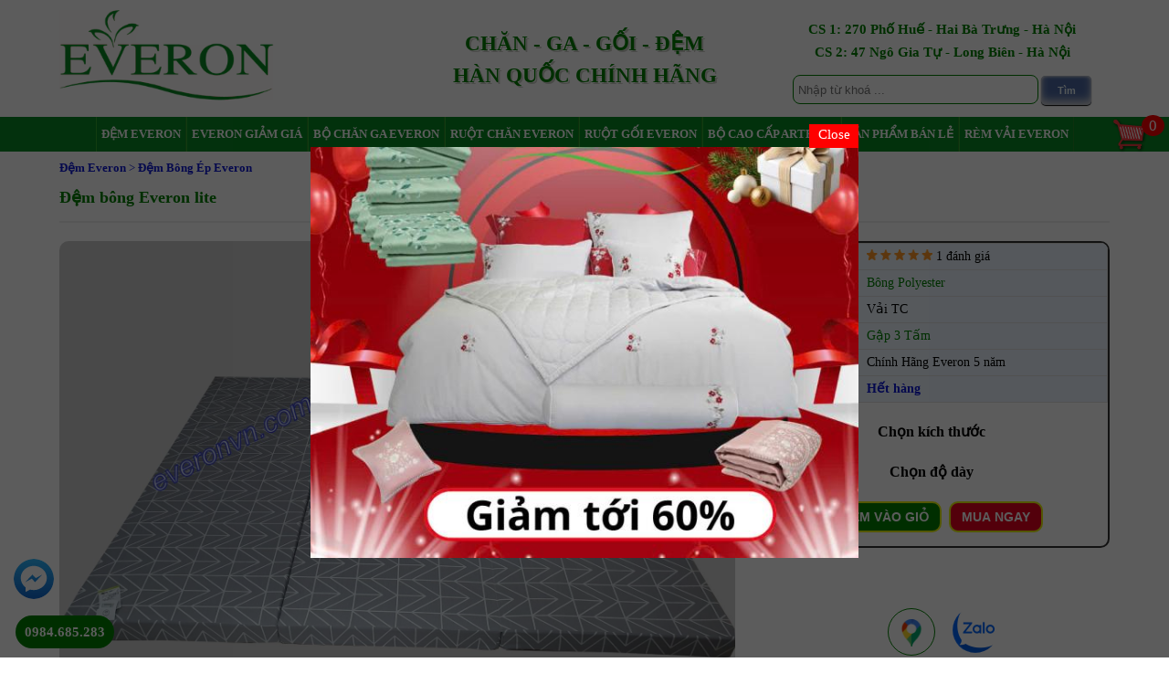

--- FILE ---
content_type: text/html; charset=utf-8
request_url: https://everonvn.com.vn/everon/433/dem-bong-ep-everon-lite
body_size: 22816
content:


<!DOCTYPE html>
<html lang="vi-VN">
<head>
    <!-- Google Tag Manager -->
    <script>(function(w,d,s,l,i){w[l]=w[l]||[];w[l].push({'gtm.start':
    new Date().getTime(),event:'gtm.js'});var f=d.getElementsByTagName(s)[0],
    j=d.createElement(s),dl=l!='dataLayer'?'&l='+l:'';j.async=true;j.src=
    'https://www.googletagmanager.com/gtm.js?id='+i+dl;f.parentNode.insertBefore(j,f);
    })(window,document,'script','dataLayer','GTM-PLN79JD');</script>
    <!-- End Google Tag Manager -->

    <meta charset="UTF-8" /><meta name="viewport" content="width=device-width, initial-scale=1.0, maximum-scale=5.0, user-scalable=yes" /><link href="/publish/img/icon.jpg" rel="shortcut icon" type="image/x-icon" />
    <meta name="description" content="Đệm Bông Ép Everon Lite Hàn Quốc 【Được Sản Xuất Từ Bông Polyester】 Có Khả Năng Thông Khí Tốt, Lớp Vỏ Chất Liệu Vải TC Bền Bỉ. Bảng Giá Bán Đệm Everon Lite Tại 289 Phố Huế, Hai Bà Trưng, Hà Nội" />
    <meta name="keywords" content="Đệm bông ép Everon Lite" />
    <link rel="canonical" href="https://everonvn.com.vn/everon/433/dem-bong-ep-everon-lite" />

    <!-- Open Graph / Facebook -->
    <meta property="og:title" content="Đệm Bông Ép Everon Lite Bảng Giá Bán【giảm 20%】 chính hãng tại Hà nội" />
    <meta property="og:type" content="product" />
    <meta property="og:image" content="https://everonvn.com.vn/media/CK/images/dem/dem-everon_lite.jpg" />
    <meta property="og:url" content="https://everonvn.com.vn/everon/433/dem-bong-ep-everon-lite" />
    <meta property="og:description" content="Đệm Bông Ép Everon Lite Hàn Quốc 【Được Sản Xuất Từ Bông Polyester】 Có Khả Năng Thông Khí Tốt, Lớp Vỏ Chất Liệu Vải TC Bền Bỉ. Bảng Giá Bán Đệm Everon Lite Tại 289 Phố Huế, Hai Bà Trưng, Hà Nội" />
    <meta property="og:locale" content="vi_VN" />

    <!-- Twitter -->
    <meta property="twitter:card" content="summary_large_image" />
    <meta property="twitter:description" content="Đệm Bông Ép Everon Lite Hàn Quốc 【Được Sản Xuất Từ Bông Polyester】 Có Khả Năng Thông Khí Tốt, Lớp Vỏ Chất Liệu Vải TC Bền Bỉ. Bảng Giá Bán Đệm Everon Lite Tại 289 Phố Huế, Hai Bà Trưng, Hà Nội" />
    <meta property="twitter:title" content="Đệm Bông Ép Everon Lite Bảng Giá Bán【giảm 20%】 chính hãng tại Hà nội" />
    <meta property="twitter:image" content="https://everonvn.com.vn/media/CK/images/dem/dem-everon_lite.jpg" />
    <meta property="twitter:url" content="https://everonvn.com.vn/everon/433/dem-bong-ep-everon-lite" />

<script type="application/ld+json">
{
    "@context":"https://schema.org",
    "@graph":[
    { 
        "@type":"WebSite",
        "@id":"https://everonvn.com.vn/#website",
        "url":"https://everonvn.com.vn",
        "name":"Đệm Bông Ép Everon Lite Bảng Giá Bán【giảm 20%】 chính hãng tại Hà nội",
        "potentialAction":{ 
            "@type":"SearchAction",
            "target":"https://everonvn.com.vn/search.html?keyword={search_term_string}",
            "query-input":"required name=search_term_string"
        }
    },
     { 
        "@type":"ImageObject",
        "@id":"https://everonvn.com.vn#primaryimage",
        "url":"https://everonvn.com.vn/media/CK/images/dem/dem-everon_lite.jpg",
        "width":800,
        "height":600,
        "caption":"Đệm Bông Ép Everon Lite Bảng Giá Bán【giảm 20%】 chính hãng tại Hà nội"
    },
    { 
        "@type":"WebPage",
        "@id":"https://everonvn.com.vn/everon/433/dem-bong-ep-everon-lite#webpage",
        "url":"https://everonvn.com.vn/everon/433/dem-bong-ep-everon-lite",
        "inLanguage":"vi-VN",
        "name":"Đệm Bông Ép Everon Lite Bảng Giá Bán【giảm 20%】 chính hãng tại Hà nội",
        "description":"Đệm Bông Ép Everon Lite Hàn Quốc 【Được Sản Xuất Từ Bông Polyester】 Có Khả Năng Thông Khí Tốt, Lớp Vỏ Chất Liệu Vải TC Bền Bỉ. Bảng Giá Bán Đệm Everon Lite Tại 289 Phố Huế, Hai Bà Trưng, Hà Nội",
        "isPartOf":{ 
            "@id":"https://everonvn.com.vn/#website"
        },
        "primaryImageOfPage":{ 
            "@id":"https://everonvn.com.vn/everon/433/dem-bong-ep-everon-lite#primaryimage"
        },
        "publisher": {
            "@type": "Organization",
            "name": "Everon Phố Huế",
            "logo": {
              "@type": "ImageObject",
              "url": "https://everonvn.com.vn/publish/img/everon.png",
              "width": 240,
              "height": 128 
            }
          },
        "dateCreated":"2019-01-10T14:24:26+07:00",
        "datePublished":"2019-01-10T14:24:26+07:00",
        "dateModified":"2024-12-08T09:42:53+07:00",
        "author": {
            "@type": "Person",
            "name": "Bùi Minh Khương"
        },
        "breadcrumb":{ 
            "@id":"https://everonvn.com.vn/everon/433/dem-bong-ep-everon-lite#breadcrumb"
        }
    },
    {
        "@type":"BreadcrumbList",
        "@id":"https://everonvn.com.vn/everon/433/dem-bong-ep-everon-lite#breadcrumb",
        "itemListElement":[
            
            { 
                "@type":"ListItem",
                "position":1,
                "item":{ 
                    "@type":"WebPage",
                    "@id":"https://everonvn.com.vn/7/dem-everon",
                    "url":"https://everonvn.com.vn/7/dem-everon",
                    "name":"Đệm Everon"
                }
            },
            { 
                "@type":"ListItem",
                "position":2,
                "item":{ 
                    "@type":"WebPage",
                    "@id":"https://everonvn.com.vn/65/dem-bong-ep-everon",
                    "url":"https://everonvn.com.vn/65/dem-bong-ep-everon",
                    "name":"Đệm Bông Ép Everon"
                }
            }
        ]
    }
  ]
}
</script>

<script type="application/ld+json">
{
    "@context": "https://schema.org/", 
    "@type": "Product", 
    "name": "Đệm bông Everon lite",
    "image": ["https://everonvn.com.vn/media/CK/images/dem/dem-everon_lite.jpg","https://everonvn.com.vn/media/CK/images/dem/dem-everon_lite.jpg","https://everonvn.com.vn/media/CK/images/dem/dem-everon-lite.jpg"],
    "description": "Đệm Bông Ép Everon Lite Hàn Quốc 【Được Sản Xuất Từ Bông Polyester】 Có Khả Năng Thông Khí Tốt, Lớp Vỏ Chất Liệu Vải TC Bền Bỉ. Bảng Giá Bán Đệm Everon Lite Tại 289 Phố Huế, Hai Bà Trưng, Hà Nội",
    "brand": {
        "@type": "Brand",
        "name": "EVERON"
    },
    "sku":"2019010113333",
    "gtin13":"2019010113333",
    "productionDate":"2019-01-10T14:24:26+07:00",
    "purchaseDate":"2019-01-10T14:24:26+07:00",
    "releaseDate":"2024-12-08T09:42:53+07:00",
    "offers": {
    "@type": "Offer",
    "url": "https://everonvn.com.vn/everon/433/dem-bong-ep-everon-lite",
    "priceCurrency": "VND",
    "price": "0",
    "priceValidUntil": "2024-12-08T09:42:53+07:00",
    "availability": "https://schema.org/InStock",
    "itemCondition": "https://schema.org/NewCondition",
    "seller": {
        "@type": "Organization",
        "name": "Everon Phố Huế"
     },
    "hasMerchantReturnPolicy": {
      "@type": "MerchantReturnPolicy",
      "applicableCountry": "VN",
      "returnPolicyCategory": "https://schema.org/MerchantReturnFiniteReturnWindow",
      "merchantReturnDays": "7",
      "returnMethod": "https://schema.org/ReturnByMail",
      "returnFees": "https://schema.org/FreeReturn"
    },
    "shippingDetails": {
      "@type": "OfferShippingDetails",
      "shippingRate": {
        "value": "30000",
        "currency": "VND"
      },
      "shippingDestination": {
        "@type": "DefinedRegion",
        "addressCountry": "VN"
      },
      "deliveryTime": {
        "@type": "ShippingDeliveryTime",
        "handlingTime": {
          "@type": "QuantitativeValue",
          "minValue": "0",
          "maxValue": "2",
          "unitCode": "DAY"
        },
        "transitTime": {
          "@type": "QuantitativeValue",
          "minValue": "1",
          "maxValue": "7",
          "unitCode": "DAY"
        }
      }
    }
   },
    "review": [
          
      ],
      "aggregateRating": {
            "@type": "AggregateRating",
            "ratingValue": "5",
            "ratingCount": "1"
        }
}
</script>
<meta name="p:domain_verify" content="9d9a2af35de82b4e82e3385abb63f1ce" />

    <!-- Global site tag (gtag.js) - Google Analytics -->
    <script async src="https://www.googletagmanager.com/gtag/js?id=UA-42585913-1"></script>
    <script>
        window.dataLayer = window.dataLayer || [];
        function gtag() { dataLayer.push(arguments); }
        gtag('js', new Date());

        gtag('config', 'UA-42585913-1');
    </script>
<title>
	Đệm Bông Ép Everon Lite Bảng Giá Bán【giảm 20%】 chính hãng tại Hà nội
</title></head>
<body class="main">
    <!-- Google Tag Manager (noscript) -->
    <noscript><iframe src="https://www.googletagmanager.com/ns.html?id=GTM-PLN79JD"
    height="0" width="0" style="display:none;visibility:hidden"></iframe></noscript>
    <!-- End Google Tag Manager (noscript) -->

    <div class="wrapper">
        
<link href="/publish/css/master.css?v=26" rel="stylesheet" />

<div class="header">
    <div class="container">
        <div class="logo">
            <a href="/">
                <img src="/publish/img/everon.png" alt="Everon" width="240" height="128"/>
            </a>
        </div>
        <div class="introduce">
            <div class='line1'>CHĂN - GA - GỐI - ĐỆM</div><div class='line2'>HÀN QUỐC CHÍNH HÃNG</div>
        </div>
        <div class="headerAddress">
            <div style="color:#fff;margin-top:0; text-align:center; font-weight:bold; line-height:25px">
	            <div class="diachi">
		            <span style="font-size:15px;">CS 1: 270 Phố Huế - Hai Bà Trưng - Hà Nội</span>
	            </div>
                    <div class="diachi">
		    <span style="font-size:15px;">CS 2: 47 Ngô Gia Tự - Long Biên - Hà Nội</span>
	            </div>
                <div class="search">
                    <input type="text" id="search_key" class="ipt_search" placeholder="Nhập từ khoá ..." autocomplete="off" />
                    <input type="button" class="iconSearch button" onclick="search()" value="Tìm" />

                    <div class="autocomplete-suggestions">
                        <p class="titleSearch">Kết quả phù hợp với từ khóa "<span id="keySearchResult"></span>"</p>
                        <div id="resultsearch"></div>
                    </div>
                </div>
            </div>
        </div>
    </div>
</div>

<div class="mainmenu-box">
    <div class="container">
        <div class="mainmenu">
            <ul id="ctl05_mainmenu"><li><a href='/7/dem-everon' title='Đệm Everon'>Đệm Everon</a><span class='expand submenu'></span><ul><li><a href='/65/dem-bong-ep-everon' title='Đệm Bông Ép Everon'>Đệm Bông Ép Everon</a><li><a href='/23/dem-lo-xo-everon' title='Đệm Lò Xo Everon'>Đệm Lò Xo Everon</a><li><a href='/72/dem-foam-everon' title='Đệm Foam Everon'>Đệm Foam Everon</a><li><a href='/38/dem-cao-su-everon' title='Đệm Cao Su Everon'>Đệm Cao Su Everon</a><li><a href='/74/topper-everon' title='Topper Everon'>Topper Everon</a><li><a href='/41/dem-dien-han-quoc' title='Đệm Điện Hàn Quốc'>Đệm Điện Hàn Quốc</a><li><a href='/42/phu-kien-cho-dem' title='Phụ Kiện Cho Đệm'>Phụ Kiện Cho Đệm</a></ul></li><li><a href='/18/everon-giam-gia' title='Everon Giảm Giá'>Everon Giảm Giá</a><span class='expand submenu'></span><ul><li><a href='/62/bo-2023-giam-soc' title='Bộ 2023 Giảm Sốc'>Bộ 2023 Giảm Sốc</a><li><a href='/54/chan-he-everon-giam-gia' title='Chăn Hè Everon Giảm Giá'>Chăn Hè Everon Giảm Giá</a><li><a href='/57/bo-ga-chun-giam-gia' title='Bộ Ga Chun Giảm Giá'>Bộ Ga Chun Giảm Giá</a><li><a href='/60/bo-ga-phu-giam-gia' title='Bộ Ga Phủ Giảm Giá'>Bộ Ga Phủ Giảm Giá</a><li><a href='/56/chan-everon-giam-gia' title='Chăn Everon Giảm Giá'>Chăn Everon Giảm Giá</a><li><a href='/61/bo-cao-cap-giam-gia' title='Bộ Cao Cấp Giảm Giá'>Bộ Cao Cấp Giảm Giá</a><li><a href='/55/vo-goi-everon-giam-gia' title='Vỏ Gối Everon Giảm Giá'>Vỏ Gối Everon Giảm Giá</a></ul></li><li><a href='/1/bo-chan-ga-everon' title='Bộ Chăn Ga Everon'>Bộ Chăn Ga Everon</a><span class='expand submenu'></span><ul><li><a href='/73/bo-everon-2026' title='Bộ Everon 2026'>Bộ Everon 2026</a><li><a href='/69/bo-everon-2025' title='Bộ Everon 2025'>Bộ Everon 2025</a><li><a href='/66/bo-everon-2024' title='Bộ Everon 2024'>Bộ Everon 2024</a><li><a href='/16/chan-ga-goi-khach-san' title='Chăn Ga Gối Khách Sạn'>Chăn Ga Gối Khách Sạn</a><li><a href='/3/bo-everon-tre-em' title='Bộ Everon Trẻ em'>Bộ Everon Trẻ em</a></ul></li><li><a href='/6/ruot-chan-everon' title='Ruột Chăn Everon'>Ruột Chăn Everon</a><span class='expand submenu'></span><ul><li><a href='/78/chan-lam-mat' title='Chăn Làm Mát'>Chăn Làm Mát</a></ul></li><li><a href='/5/ruot-goi-everon' title='Ruột Gối Everon'>Ruột Gối Everon</a><span class='expand submenu'></span><ul><li><a href='/77/ruot-goi-bong' title='Ruột Gối Bông'>Ruột Gối Bông</a><li><a href='/70/ruot-goi-cao-su' title='Ruột Gối Cao Su'>Ruột Gối Cao Su</a><li><a href='/76/ruot-goi-tua' title='Ruột Gối Tựa'>Ruột Gối Tựa</a><li><a href='/75/ruot-goi-om' title='Ruột Gối Ôm'>Ruột Gối Ôm</a></ul></li><li><a href='/4/bo-cao-cap-artemis' title='Bộ Cao Cấp Artemis'>Bộ Cao Cấp Artemis</a></li><li><a href='/31/san-pham-ban-le' title='Sản Phẩm Bán Lẻ'>Sản Phẩm Bán Lẻ</a><span class='expand submenu'></span><ul><li><a href='/34/vo-goi-everon' title='Vỏ Gối Everon'>Vỏ Gối Everon</a><li><a href='/32/bo-ga-chun-ga-chan' title='Bộ Ga chun - Ga Chần'>Bộ Ga chun - Ga Chần</a><li><a href='/35/chan-he-thu-everon' title='Chăn Hè Thu Everon'>Chăn Hè Thu Everon</a><li><a href='/36/vo-chan-dong-everon' title='Vỏ Chăn Đông Everon'>Vỏ Chăn Đông Everon</a><li><a href='/51/chan-bon-mua-everon' title='Chăn Bốn Mùa Everon'>Chăn Bốn Mùa Everon</a></ul></li><li><a href='/25/rem-vai-everon' title='Rèm Vải Everon'>Rèm Vải Everon</a><span class='expand submenu'></span><ul><li><a href='/63/rem-cua-everon' title='rèm cửa everon'>rèm cửa everon</a></ul></li></ul>
            
            <div class="cart">
                <a href="/gio-hang.html" title="Giỏ hàng của bạn" rel="nofollow">
                    <img class="icon-cart" src="/publish/img/cart.png" alt="Giỏ hàng" width="40" height="40"/>
                    <span id="ctl05_lblCartCount" class="badge badge-warning">0</span>
                </a>
            </div>
            
        </div>
    </div>
</div>
        <div class="body-box">
            <div class="container">
                
    <div class="breakcrumb">
        <ol itemscope itemtype="http://schema.org/BreadcrumbList">
            
            <li itemprop="itemListElement" itemscope itemtype="http://schema.org/ListItem">
                <a itemprop="item" href="/7/dem-everon">
                    <span itemprop="name">Đệm Everon</span>
                </a>
                <meta itemprop="position" content="1" />
            </li>
            
            <li itemprop="itemListElement" itemscope itemtype="http://schema.org/ListItem">
                <a itemprop="item" href="/65/dem-bong-ep-everon">
                    <span itemprop="name">Đệm Bông Ép Everon</span>
                </a>
                <meta itemprop="position" content="2" />
            </li>
            
        </ol>
    </div>


                <div class="body">
                    
    <h1 class='name' id='product_name' >Đệm bông Everon lite</h1>
    <input name="ctl00$Content1$hdMainImage" type="hidden" id="hdMainImage" value="/media/CK/images/dem/dem-everon_lite.jpg" />

    

<div class="product-content-left">
    <div class="div_image_gallery" style="width:100%;">
        <div id='sync1' class='list_image'><div class='item viewimage viewimage_1' data-img=',/media/CK/images/dem/dem-everon-lite.jpg'><img width='740' height='541' src='/media/CK/images/dem/dem-everon_lite.jpg' alt='Đệm bông Everon lite'/></div></div>
    </div>

    <div class="div_counter">
        <a class='xemimage viewimage' data-img=',/media/CK/images/dem/dem-everon-lite.jpg'><img width='35' height='35' src='/publish/img/gallery.png' alt='everonphohue'/> Xem thêm 1 ảnh</a>
        
    </div>
</div>

<div class="product-content product-content-right">
    <div class="brief">
        <table cellpadding="0" cellspacing="0">
            <tbody>
                <tr><td>Đánh giá</td><td><span class='star-sao'><img src='/publish/img/star_5.png' alt='rate' class='p-rating' width='76' height='12'></span> 1 đánh giá</td></tr><tr style='display:none;'><td>Product ID </td><td><input id='idProduct' value='433'/></td></tr><tr style='display:none;'><td>Product ID </td><td><input id='type' value='0'/></td></tr><tr><td>Chất Liệu </td><td><div class='thuoc' id='product_thuoc' >Bông Polyester</div></td></tr><tr><td>Vỏ bọc </td><td><div class='baohanh' id='product_voboc' >Vải TC</div></td></tr><tr><td>Kết cấu </td><td><div class='thuoc' id='product_ketcau' >Gập 3 Tấm</div></td></tr><tr><td>Bảo Hành</td><td><div class='baohanh' id='product_baohanh' >Chính Hãng Everon 5 năm</div></td></tr><tr class='tr_phantramgiamgia hidden'><td>Giảm giá </td><td><div class='phantramgiamgia' id='product_phantramgiamgia' >0</div></td></tr><tr><td>Giá Bán</td><td><div class='price' id='product_price' >Hết hàng</div></td></tr>
            </tbody>
        </table>
    </div>

    <div>
        <div id="titleparam1" class="titleparams">Chọn sản phẩm</div>
        <div id="param1"></div>
    </div>
    <div>
        <div id="titleparam2" class="titleparams">Chọn kích thước</div>
        <div id="param2"></div>
    </div>
    <div id="divPriceSanPham" class="ProductPrice"></div>

    <div class="clear"></div>
    <div class="class-div-duoi">
        <div class="soluong-cart">
            <button type="button" class="btnMinus">-</button>
            <label><input type="number" class="input-text qty text" min="1" max="10000" name="quantity" value="1" /></label>
            <button type="button" class="btnPlus">+</button>
        </div>
        <div class="them-vaogio addtocartABC" style="margin-right:5px;">
            <button class="btnClsAddCart">Thêm vào giỏ</button>
        </div>
        <div class="them-vaogio buynowABC">
            <button style="background:#e6001e;">Mua ngay</button>
        </div>
        <div class="clear"></div>
    </div>
    <div class="clear"></div>
    
</div>

    
    <div class="clear"></div>
    <div class="product-content">
        <div class="toc-main">
            <div class="toc_light_blue no_bullets" id="toc_container" style="box-sizing: border-box; background: rgb(237, 246, 255); border: 1px solid rgb(170, 170, 170); padding: 25px; margin-bottom: 0; width: auto; display: table; font-size: 13px; color: rgb(68, 68, 68);">
                <div id="toc"></div>
            </div>

            
        </div>
        <hr />
        <div id="Content1_product_detail" class="detail"><p>
	<span style="font-size:20px;"><span style="font-family:arial,helvetica,sans-serif;"><strong><span style="color: rgb(0, 128, 0);">Đệm B&ocirc;ng &Eacute;p Everon Lite</span></strong></span></span></p>
<p>
	<span style="font-size:20px;"><span style="font-family:arial,helvetica,sans-serif;">&nbsp;<a href="https://everonvn.com.vn/7/dem-everon" target="_blank"><span style="color:#0000ff;">Đệm Everon</span></a> Lite sử dụng lớp vỏ bọc chất liệu TC ( 35% cotton, 65% Polyester) bền bỉ, sạch sẽ, th&ocirc;ng tho&aacute;ng, thuận tiện cho việc giặt giũ.</span></span></p>
<p>
	<span style="font-size:20px;"><span style="font-family:arial,helvetica,sans-serif;">- Ruột đệm l&agrave; b&ocirc;ng &eacute;p chất liệu l&agrave; sợi xơ polyester c&oacute; khả năng th&ocirc;ng kh&iacute; tốt. M&agrave;u sắc vỏ bọc nh&atilde; nhặn, c&aacute; t&iacute;nh, hiện đại.</span></span></p>
<p>
	&nbsp;</p>
<p style="text-align: center;">
	<span style="font-size:20px;"><span style="font-family:arial,helvetica,sans-serif;"><a href="http://everonvn.com.vn/everon/433/dem-bong-ep-everon-lite" style="font-size: 18px; text-align: center;"><img alt="đệm bông ép Everon lite" id="đệm bông ép Everon lite" longdesc="đệm bông ép Everon lite" src="/Media/CK/images/dem-lo-lo/dem-everonlite.jpg" style="width: 800px; height: 398px;" title="đệm bông ép Everon lite" /></a></span></span></p>
<h2>
	<span style="font-size:20px;"><span style="font-family:arial,helvetica,sans-serif;"><strong><span style="color:#0000cd;">&nbsp;Bảng Gi&aacute; </span><a href="https://everonvn.com.vn/everon/344/bang-gia-dem-everon" target="_blank"><span style="color:#0000cd;">Đệm B&ocirc;ng &Eacute;p Everon</span></a><span style="color:#0000cd;"> Lite Giảm 20%</span></strong></span></span></h2>
<p>
	&nbsp;</p>
</div>
        <div id="Content1_lst_product_price" class="lst_product_price" style="margin-bottom: 25px;"></div>
        <div id="Content1_product_detail_other" class="detail_below_price"><h2>
	<span style="font-size:20px;"><span style="font-family:arial,helvetica,sans-serif;"><strong><span style="color:#006400;">Đệm B&ocirc;ng &Eacute;p Ever​on H&agrave;n Quốc Ch&iacute;nh H&atilde;ng</span></strong></span></span></h2>
<div style="box-sizing: border-box; font-family: arial; font-size: 13px; text-align: center;">
	<div style="box-sizing: border-box; margin: 10px auto; width: 600px; border: 1px solid rgb(153, 153, 153); overflow-wrap: break-word; line-height: 30px; border-radius: 5px;">
		<div style="box-sizing: border-box;">
			<span style="font-size: 20px;"><span style="font-family: arial, helvetica, sans-serif;"><strong>Chọn mua theo&nbsp;<a href="https://everonvn.com.vn/tin-tuc/196/kich-thuoc-giuong-dem-tieu-chuan-va-chan-ga-goi-la-bao-nhieu-" target="_blank"><span style="color: rgb(0, 0, 255);">k&iacute;ch thước đệm ti&ecirc;u chuẩn</span></a></strong></span></span></div>
		<div style="box-sizing: border-box;">
			<span style="font-size: 12px;"><span style="font-family: arial, helvetica, sans-serif;"><span style="box-sizing: border-box;"><a class="doimau-chunho-xanhchuan-chonnhanh" href="https://everonvn.com.vn/everon/1892/bang-gia-dem-bong-ep-everon-co-200x220" style="box-sizing: border-box; color: rgb(0, 0, 0); text-decoration-line: none; font-weight: bold; font-size: 16px; background-color: rgb(176, 227, 170); padding: 0px; border: 1px solid rgb(0, 102, 204); border-radius: 5px; display: inline-block; width: 113px; margin: 3px;" target="_blank" title="Đệm bông Everon 2m x 2m2">Đệm 2mx2m2</a></span></span></span><span style="font-size: 10px;"><span style="font-family: arial, helvetica, sans-serif;">&nbsp;<span style="box-sizing: border-box;"><a class="doimau-chunho-xanhchuan-chonnhanh" href="https://everonvn.com.vn/everon/1894/dem-bong-ep-everon-co-180x200" style="box-sizing: border-box; color: rgb(0, 0, 0); text-decoration-line: none; font-weight: bold; font-size: 16px; background-color: rgb(176, 227, 170); padding: 0px; border: 1px solid rgb(0, 102, 204); border-radius: 5px; display: inline-block; width: 113px; margin: 3px;" target="_blank" title="Đệm bông Everon 1m8 (1.8m)">Đệm 1m8x2m</a></span>&nbsp;<span style="box-sizing: border-box;"><a class="doimau-chunho-xanhchuan-chonnhanh" href="https://everonvn.com.vn/everon/1895/dem-bong-ep-everon-co-160x200" style="box-sizing: border-box; color: rgb(0, 0, 0); text-decoration-line: none; font-weight: bold; font-size: 16px; background-color: rgb(176, 227, 170); padding: 0px; border: 1px solid rgb(0, 102, 204); border-radius: 5px; display: inline-block; width: 113px; margin: 3px;" target="_blank" title="Đệm bông Everon 1m6 (1.6mx2m)">Đệm 1m6x2m</a></span>&nbsp;<span style="box-sizing: border-box;"><a class="doimau-chunho-xanhchuan-chonnhanh" href="https://everonvn.com.vn/everon/1897/dem-bong-ep-everon-co-150x190" style="box-sizing: border-box; color: rgb(0, 0, 0); text-decoration-line: none; font-weight: bold; font-size: 16px; background-color: rgb(176, 227, 170); padding: 0px; border: 1px solid rgb(0, 102, 204); border-radius: 5px; display: inline-block; width: 113px; margin: 3px;" title="Đệm bông Everon 1m5x1m9 (1.5m)">Đệm1m5x1m9</a></span>&nbsp;<a class="doimau-chunho-xanhchuan-chonnhanh" href="https://everonvn.com.vn/everon/1900/dem-bong-ep-everon-co-120x190" style="font-family: Arial, Verdana, sans-serif; box-sizing: border-box; color: rgb(0, 0, 0); text-decoration-line: none; font-weight: bold; font-size: 16px; background-color: rgb(176, 227, 170); padding: 0px; border: 1px solid rgb(0, 102, 204); border-radius: 5px; display: inline-block; width: 113px; margin: 3px;" target="_blank" title="Đệm bông Everon 1m2x1m9,">Đệm1m2x1m9</a>&nbsp;</span></span><a class="doimau-chunho-xanhchuan-chonnhanh" href="https://everonvn.com.vn/everon/1901/dem-bong-ep-everon-co-120x200" style="font-family: arial, helvetica, sans-serif; box-sizing: border-box; color: rgb(0, 0, 0); text-decoration-line: none; font-weight: bold; font-size: 16px; background-color: rgb(176, 227, 170); padding: 0px; border: 1px solid rgb(0, 102, 204); border-radius: 5px; display: inline-block; width: 113px; margin: 3px;" title="Đệm bông Everon m2x2m,">Đệm1m2x2m</a></div>
	</div>
</div>
<div style="box-sizing: border-box; font-family: arial; font-size: 13px; text-align: center;">
	<div style="box-sizing: border-box; margin: 10px auto; width: 400px; border: 1px solid rgb(153, 153, 153); overflow-wrap: break-word; line-height: 30px; border-radius: 5px;">
		<div style="box-sizing: border-box;">
			<span style="font-size: 20px;"><span style="font-family: arial, helvetica, sans-serif;"><strong>Chọn mua đệm theo độ d&agrave;y</strong></span></span></div>
		<div style="box-sizing: border-box;">
			<span style="font-size: 20px;"><span style="font-family: arial, helvetica, sans-serif;"><span style="font-size: 14px;"><span style="box-sizing: border-box;"><a class="doimau-chunho-xanhchuan-chonnhanh" href="https://everonvn.com.vn/everon/1864/dem-bong-ep-5cm" style="box-sizing: border-box; color: rgb(0, 0, 0); text-decoration-line: none; font-weight: bold; font-size: 16px; background-color: rgb(176, 227, 170); padding: 0px; border: 1px solid rgb(0, 102, 204); border-radius: 5px; display: inline-block; width: 113px; margin: 3px;" target="_blank" title="Đệm bông ép Everon dày 5cm">Đệm 5cm</a></span></span>&nbsp;<span style="font-size: 16px;"><span style="box-sizing: border-box;"><a class="doimau-chunho-xanhchuan-chonnhanh" href="https://everonvn.com.vn/everon/1865/gia-dem-bong-ep-9cm" style="box-sizing: border-box; color: rgb(0, 0, 0); text-decoration-line: none; font-weight: bold; background-color: rgb(176, 227, 170); padding: 0px; border: 1px solid rgb(0, 102, 204); border-radius: 5px; display: inline-block; width: 113px; margin: 3px;" target="_blank" title="Đệm bông ép Everon 9cm">Đệm 9cm</a></span></span>&nbsp;<span style="box-sizing: border-box;"><a class="doimau-chunho-xanhchuan-chonnhanh" href="https://everonvn.com.vn/everon/1867/gia-dem-bong-ep-15cm" style="box-sizing: border-box; color: rgb(0, 0, 0); text-decoration-line: none; font-weight: bold; font-size: 16px; background-color: rgb(176, 227, 170); padding: 0px; border: 1px solid rgb(0, 102, 204); border-radius: 5px; display: inline-block; width: 113px; margin: 3px;" target="_blank" title="Đệm bông ép Everon dày 15cm">Đệm 15cm</a></span>&nbsp;<span style="box-sizing: border-box;"><a class="doimau-chunho-xanhchuan-chonnhanh" href="https://everonvn.com.vn/everon/1868/gia-dem-bong-ep-everon-18cm" style="box-sizing: border-box; color: rgb(0, 0, 0); text-decoration-line: none; font-weight: bold; font-size: 16px; background-color: rgb(176, 227, 170); padding: 0px; border: 1px solid rgb(0, 102, 204); border-radius: 5px; display: inline-block; width: 113px; margin: 3px;" target="_blank" title="Đệm bông ép Everon dày 18cm">Đệm 18cm</a></span></span></span></div>
	</div>
</div>
</div>

        
<div class="w-blog-post-meta-box">
    <div class="w-blog-post-meta">
        
        <span class="fn">
            <a href="https://everonvn.com.vn/author/bui-minh-khuong.html" rel="nofollow">Bùi Minh Khương</a>
        </span>
    </div>
</div>


        <div class='comment-box'>
            <div class='head'>
                <div class="comment-heading">
                    Khách hàng đánh giá
                </div>
            </div>
            <div class='comment-items'>
                <input type='hidden' value='10' id='hdCurrentComment'/>
            </div>
            <div class='comment-form form'>
                <div class='loading'></div>
                <div class='row'>
                    <textarea cols="5" class="content" placeholder='Nội dung bình luận' maxlength='3000'>Nội dung bình luận</textarea>
                </div>
                <div class='row' style='text-align: right'>
                    <label>
                       <input name="ctl00$Content1$sender" type="text" id="Content1_sender" class="sender" value="Họ tên" placeholder="Họ tên" maxlength="30" />
                    </label>
                    <div class='rating-stars'>
                        <ul id='stars'>
                          <li class='star selected' title='Poor' data-value='1'>
                            <svg height="25" width="23" class="star rating" data-rating="1">
                                <polygon points="9.9, 1.1, 3.3, 21.78, 19.8, 8.58, 0, 8.58, 16.5, 21.78" style="fill-rule:nonzero;"/>
                            </svg>
                          </li>
                          <li class='star selected' title='Fair' data-value='2'>
                            <svg height="25" width="23" class="star rating" data-rating="1">
                                <polygon points="9.9, 1.1, 3.3, 21.78, 19.8, 8.58, 0, 8.58, 16.5, 21.78" style="fill-rule:nonzero;"/>
                            </svg>
                          </li>
                          <li class='star selected' title='Good' data-value='3'>
                            <svg height="25" width="23" class="star rating" data-rating="1">
                                <polygon points="9.9, 1.1, 3.3, 21.78, 19.8, 8.58, 0, 8.58, 16.5, 21.78" style="fill-rule:nonzero;"/>
                            </svg>
                          </li>
                          <li class='star selected' title='Excellent' data-value='4'>
                            <svg height="25" width="23" class="star rating" data-rating="1">
                                <polygon points="9.9, 1.1, 3.3, 21.78, 19.8, 8.58, 0, 8.58, 16.5, 21.78" style="fill-rule:nonzero;"/>
                            </svg>
                          </li>
                          <li class='star selected' title='WOW!!!' data-value='5'>
                            <svg height="25" width="23" class="star rating" data-rating="1">
                                <polygon points="9.9, 1.1, 3.3, 21.78, 19.8, 8.58, 0, 8.58, 16.5, 21.78" style="fill-rule:nonzero;"/>
                            </svg>
                          </li>
                        </ul>
                    </div>
                    <img class="captchagenerator" src="/GenerateCaptcha.aspx?t=29718" alt="capcha">
                    <label>:
                        <input name="captcha" type="text" class="captcha" maxlength="5">
                    </label>
                    
                    <input type="button" class='btncomment' value="Gửi" />
                </div>
            </div>
            <div class='sub-comment-form form'>
                <div class='loading'></div>
                <div class='row'>
                    <textarea cols="5" class="content" placeholder='Nội dung bình luận' maxlength='3000'>Nội dung bình luận</textarea>
                </div>
                <div class='row' style='text-align: right'>
                    <label>
                        <input name="ctl00$Content1$sub_sender" type="text" id="Content1_sub_sender" class="sender" value="Họ tên" placeholder="Họ tên" maxlength="30" />
                    </label>
                    <img class="captchagenerator" src="/GenerateCaptcha.aspx?t=29718" alt="capcha">
                    <label>
                        <input name="captcha" type="text" class="captcha" maxlength="5">
                    </label>
                    <input type="button" class='btncomment' value="Gửi" />
                    <input type="hidden" class="replyto" />
                </div>
            </div>
        </div>
    </div>

    <div id="Content1_list_product_viewed" class="list-product list_product_viewed"></div>

    <div class="list-product">
        <div class="list-product-head">
            <a>Sản phẩm cùng loại</a>
        </div>
        <div id="Content1_product_items" class="product-items"><div class='row'><div class='product'><div class='thumbnail'><a href='/everon/2094/dem-bong-ep-1-tam' ><span class='icon_discount'><span>20%</span></span><img width='265' height='265' src='/media/upload/thumbnails/images/dem/dem-bong-ep/dem-cui.jpg' alt='Đệm Bông Ép Liền Nguyên Tấm'></a></div><div class='text'><div class='name'><a href='/everon/2094/dem-bong-ep-1-tam' >Đệm Bông Ép Liền Nguyên Tấm</a></div><div class='danh-gia'> <img width='76' height='12' src='/publish/img/star_5.png' alt='rate' class='p-rating' width='76' height='12'></div><div class='chatlieu'>Chất liệu: Bông Polyester</div><div class='thanhphan'>Kết cấu: 1 Tấm</div><div class='oldprice'>4.068.000 đ</div><div class='price'>3.254.000 đ</div></div></div><div class='product'><div class='thumbnail'><a href='/everon/1896/dem-bong-ep-everon-1m6x1m95' ><span class='icon_discount'><span>20%</span></span><img width='265' height='265' src='/media/upload/thumbnails/images/dem-lo-lo/bongep.jpg' alt='Đệm Bông Ép Everon 1m6x1m95'></a></div><div class='text'><div class='name'><a href='/everon/1896/dem-bong-ep-everon-1m6x1m95' >Đệm Bông Ép Everon 1m6x1m95</a></div><div class='danh-gia'> <img width='76' height='12' src='/publish/img/star_5.png' alt='rate' class='p-rating' width='76' height='12'></div><div class='chatlieu'>Chất liệu: Bông Polyester, Vỏ Gấm</div><div class='thanhphan'>Kết cấu: Gập 3 Tấm</div><div class='oldprice'>3.190.000 đ</div><div class='price'>2.552.000 đ</div></div></div><div class='product'><div class='thumbnail'><a href='/everon/1897/dem-bong-ep-everon-co-150x190' ><span class='icon_discount'><span>20%</span></span><img width='265' height='265' src='/media/upload/thumbnails/images/dem/dem-moi/dem-150x190.jpg' alt='Đệm Bông Ép Everon 1m5x1m9'></a></div><div class='text'><div class='name'><a href='/everon/1897/dem-bong-ep-everon-co-150x190' >Đệm Bông Ép Everon 1m5x1m9</a></div><div class='danh-gia'> <img width='76' height='12' src='/publish/img/star_5.png' alt='rate' class='p-rating' width='76' height='12'></div><div class='chatlieu'>Chất liệu: Bông Polyester</div><div class='thanhphan'>Kết cấu: Gập 3 Tấm</div><div class='oldprice'>2.990.000 đ</div><div class='price'>2.392.000 đ</div></div></div><div class='product'><div class='thumbnail'><a href='/everon/1898/dem-bong-ep-everon-1m4x1m9' ><span class='icon_discount'><span>20%</span></span><img width='265' height='265' src='/media/upload/thumbnails/images/dem-lo-lo/dem-everon-5cm.jpg' alt='Đệm Bông Ép Everon 1m4x1m9'></a></div><div class='text'><div class='name'><a href='/everon/1898/dem-bong-ep-everon-1m4x1m9' >Đệm Bông Ép Everon 1m4x1m9</a></div><div class='danh-gia'> <img width='76' height='12' src='/publish/img/star_5.png' alt='rate' class='p-rating' width='76' height='12'></div><div class='chatlieu'>Chất liệu: Bông Polyester</div><div class='thanhphan'>Kết cấu: Gập 3 Tấm</div><div class='oldprice'>3.099.000 đ</div><div class='price'>2.479.000 đ</div></div></div><div class='clear'></div><div class='product'><div class='thumbnail'><a href='/everon/1899/dem-bong-ep-everon-co-140x200' ><span class='icon_discount'><span>20%</span></span><img width='265' height='265' src='/media/upload/thumbnails/images/dem/dem-moi/dem-140x200.jpg' alt='Đệm Bông Ép Everon 1m4x2m'></a></div><div class='text'><div class='name'><a href='/everon/1899/dem-bong-ep-everon-co-140x200' >Đệm Bông Ép Everon 1m4x2m</a></div><div class='danh-gia'> <img width='76' height='12' src='/publish/img/star_5.png' alt='rate' class='p-rating' width='76' height='12'></div><div class='chatlieu'>Chất liệu: Bông Polyester, Vỏ Gấm</div><div class='thanhphan'>Kết cấu: Gập 3 Tấm</div><div class='oldprice'>2.849.000 đ</div><div class='price'>2.279.000 đ</div></div></div><div class='product'><div class='thumbnail'><a href='/everon/1900/dem-bong-ep-everon-co-120x190' ><span class='icon_discount'><span>20%</span></span><img width='265' height='265' src='/media/upload/thumbnails/images/2021/dem-goc/dem-everon-1m2x1m9.jpg' alt='Đệm Everon Đơn 1m2x1m9'></a></div><div class='text'><div class='name'><a href='/everon/1900/dem-bong-ep-everon-co-120x190' >Đệm Everon Đơn 1m2x1m9</a></div><div class='danh-gia'> <img width='76' height='12' src='/publish/img/star_5.png' alt='rate' class='p-rating' width='76' height='12'></div><div class='chatlieu'>Chất liệu: Bông Polyester, Vỏ Gấm</div><div class='thanhphan'>Kết cấu: Gập 3 Tấm</div><div class='oldprice'>2.590.000 đ</div><div class='price'>2.072.000 đ</div></div></div><div class='product'><div class='thumbnail'><a href='/everon/1901/dem-bong-ep-everon-1m2x2m' ><span class='icon_discount'><span>20%</span></span><img width='265' height='265' src='/media/upload/thumbnails/images/dem/dem-moi/dem-120x200.jpg' alt='Đệm Bông Ép Everon 1m2x2m'></a></div><div class='text'><div class='name'><a href='/everon/1901/dem-bong-ep-everon-1m2x2m' >Đệm Bông Ép Everon 1m2x2m</a></div><div class='danh-gia'> <img width='76' height='12' src='/publish/img/star_5.png' alt='rate' class='p-rating' width='76' height='12'></div><div class='chatlieu'>Chất liệu: Bông Polyester, Vỏ Gấm</div><div class='thanhphan'>Kết cấu: Gập 3 Tấm</div><div class='oldprice'>2.790.000 đ</div><div class='price'>2.232.000 đ</div></div></div><div class='product'><div class='thumbnail'><a href='/everon/1902/dem-bong-ep-everon-1mx1m9' ><span class='icon_discount'><span>20%</span></span><img width='265' height='265' src='/media/upload/thumbnails/images/tin-tuc/2019/dem-100-190-9.jpg' alt='Đệm Bông Ép Everon 1mx1m9'></a></div><div class='text'><div class='name'><a href='/everon/1902/dem-bong-ep-everon-1mx1m9' >Đệm Bông Ép Everon 1mx1m9</a></div><div class='danh-gia'> <img width='76' height='12' src='/publish/img/star_5.png' alt='rate' class='p-rating' width='76' height='12'></div><div class='chatlieu'>Chất liệu: Bông Polyester</div><div class='thanhphan'>Kết cấu: Gập 3 Tấm</div><div class='oldprice'>2.190.000 đ</div><div class='price'>1.752.000 đ</div></div></div><div class='clear'></div><div class='product'><div class='thumbnail'><a href='/everon/2311/dem-bong-ep-everon-1m1x2m' ><span class='icon_discount'><span>20%</span></span><img width='265' height='265' src='/media/upload/thumbnails/images/dem/dem-bong-ep/dem-bong-ep-1m1x2m.jpg' alt='Đệm bông ép Everon 1m1x2m'></a></div><div class='text'><div class='name'><a href='/everon/2311/dem-bong-ep-everon-1m1x2m' >Đệm bông ép Everon 1m1x2m</a></div><div class='danh-gia'> <img width='76' height='12' src='/publish/img/star_5.png' alt='rate' class='p-rating' width='76' height='12'></div><div class='chatlieu'>Chất liệu: Bông Polyester</div><div class='oldprice'>2.562.000 đ</div><div class='price'>2.050.000 đ</div></div></div><div class='product'><div class='thumbnail'><a href='/everon/2302/dem-everon-90x190' ><span class='icon_discount'><span>10%</span></span><img width='265' height='265' src='/media/upload/thumbnails/images/dem/dem-bong-ep-everon.jpg' alt='Đệm Everon 90x190'></a></div><div class='text'><div class='name'><a href='/everon/2302/dem-everon-90x190' >Đệm Everon 90x190</a></div><div class='danh-gia'> <img width='76' height='12' src='/publish/img/star_5.png' alt='rate' class='p-rating' width='76' height='12'></div><div class='chatlieu'>Chất liệu: Bông Polyester</div><div class='oldprice'>1.992.000 đ</div><div class='price'>1.793.000 đ</div></div></div><div class='product'><div class='thumbnail'><a href='/everon/3526/dem-everon-4-0' ><span class='icon_discount'><span>20%</span></span><img width='265' height='265' src='/media/upload/thumbnails/images/dem/dem-bong-ep/dem-bong-ep-everon-4_0.jpg' alt='Đệm Everon 4.0'></a></div><div class='text'><div class='name'><a href='/everon/3526/dem-everon-4-0' >Đệm Everon 4.0</a></div><div class='danh-gia'> <img width='76' height='12' src='/publish/img/star_5.png' alt='rate' class='p-rating' width='76' height='12'></div><div class='chatlieu'>Chất liệu: Bông Polyester</div><div class='thanhphan'>Kết cấu: Gập 2 Tấm</div><div class='oldprice'>5.379.000 đ</div><div class='price'>4.303.000 đ</div></div></div><div class='product'><div class='thumbnail'><a href='/everon/433/dem-bong-ep-everon-lite' ><span class='icon_discount'><span>20%</span></span><img width='265' height='265' src='/media/upload/thumbnails/images/dem/dem-everon_lite.jpg' alt='Đệm bông Everon lite'></a></div><div class='text'><div class='name'><a href='/everon/433/dem-bong-ep-everon-lite' >Đệm bông Everon lite</a></div><div class='danh-gia'> <img width='76' height='12' src='/publish/img/star_5.png' alt='rate' class='p-rating' width='76' height='12'></div><div class='chatlieu'>Chất liệu: Bông Polyester</div><div class='thanhphan'>Kết cấu: Gập 3 Tấm</div><div class='price'>Hết hàng</div></div></div><div class='clear'></div><div class='product'><div class='thumbnail'><a href='/everon/283/dem-gia-re-everon' ><span class='icon_discount'><span>20%</span></span><img width='265' height='265' src='/media/upload/thumbnails/images/dem-gia-re.jpg' alt='Đệm giá rẻ Everon E-Kool'></a></div><div class='text'><div class='name'><a href='/everon/283/dem-gia-re-everon' >Đệm giá rẻ Everon E-Kool</a></div><div class='danh-gia'> <img width='76' height='12' src='/publish/img/star_5.png' alt='rate' class='p-rating' width='76' height='12'></div><div class='chatlieu'>Chất liệu: Bông Polyester</div><div class='price'>Hết hàng</div></div></div><div class='product'><div class='thumbnail'><a href='/everon/2455/dem-bong-ep-everon-hinh-tam-giac' ><span class='icon_discount'><span>20%</span></span><img width='265' height='265' src='/media/upload/thumbnails/images/2021/dem-goc/dem-hinh-tu-giac.jpg' alt='Đệm Bông Ép Everon Hình Tam Giác'></a></div><div class='text'><div class='name'><a href='/everon/2455/dem-bong-ep-everon-hinh-tam-giac' >Đệm Bông Ép Everon Hình Tam Giác</a></div><div class='danh-gia'> <img width='76' height='12' src='/publish/img/star_5.png' alt='rate' class='p-rating' width='76' height='12'></div><div class='chatlieu'>Chất liệu: Bông Polyester</div><div class='price'>Hết hàng</div></div></div><div class='product'><div class='thumbnail'><a href='/everon/784/dem-chong-truot-everon' ><span class='icon_discount'><span>20%</span></span><img width='265' height='265' src='/media/upload/thumbnails/images/dem-lo-lo/dem-chong-truot-2.jpg' alt='Đệm chống trượt Everon'></a></div><div class='text'><div class='name'><a href='/everon/784/dem-chong-truot-everon' >Đệm chống trượt Everon</a></div><div class='danh-gia'> <img width='76' height='12' src='/publish/img/star_5.png' alt='rate' class='p-rating' width='76' height='12'></div><div class='chatlieu'>Chất liệu: Bông Polyester</div><div class='thanhphan'>Kết cấu: Gập 3 Tấm</div><div class='price'>Hết hàng</div></div></div><div class='product'><div class='thumbnail'><a href='/everon/135/dem-song-everon'><img width='265' height='265' src='/media/upload/thumbnails/images/demsongeveron.jpg' alt='Đệm Sóng Everon'></a></div><div class='text'><div class='name'><a href='/everon/135/dem-song-everon' >Đệm Sóng Everon</a></div><div class='danh-gia'> <img width='76' height='12' src='/publish/img/star_5.png' alt='rate' class='p-rating' width='76' height='12'></div><div class='chatlieu'>Chất liệu: Ruột Bông Polyester</div><div class='price'>Hết hàng</div></div></div><div class='clear'></div><div class='clear'></div></div></div>
        <div id="Content1_paging" class="paging"><a href='/65/dem-bong-ep-everon'>1</a><a class='active' href='#'>2</a></div>
    </div>

    <div id="Content1_news_box" class="product-box"><div class='list-product'><div><div class='list-product-head'><a href='/chuyen-muc/tin-tuc'>THÔNG TIN KHUYẾN MẠI VÀ TƯ VẤN SẢN PHẨM</a></div></div><div class='product-items news-items'><div class='row'><div class='item'><div class='image'><a href='/tin-tuc/1814/vo-chong-tre-nen-dung-dem-nao-cua-everon-'><img width='150' height='102' src='/media/upload/thumbnails/images/tin-tuc/2024/vo-chong-tre-chọn-dem.jpg' alt='Vợ Chồng Trẻ Nên Dùng Đệm Nào Của Everon?'></a></div><div class='content'><a href='/tin-tuc/1814/vo-chong-tre-nen-dung-dem-nao-cua-everon-' class='title'>Vợ Chồng Trẻ Nên Dùng Đệm Nào Của Everon?</a><div class='desc'>Với thương hiệu Everon, bạn có rất nhiều sự lựa chọn từ đệm foam, đệm lò xo đến đệm bông ép. Nhưng đâu mới là loại đệm tốt nhất cho các cặp đôi mới cưới? Hãy cùng tìm hiểu trong bài viết này!</div><div class='ngaytao'><span>12/11/2025 06:56:41</span></div></div></div><div class='item'><div class='image'><a href='/tin-tuc/1820/tai-sao-dem-cao-su-lai-dat-hon-dem-bong-ep-'><img width='150' height='102' src='/media/upload/thumbnails/images/dem/dem-cao-su-everon.jpg' alt='Tại sao đệm cao su lại đắt hơn đệm bông ép?'></a></div><div class='content'><a href='/tin-tuc/1820/tai-sao-dem-cao-su-lai-dat-hon-dem-bong-ep-' class='title'>Tại sao đệm cao su lại đắt hơn đệm bông ép?</a><div class='desc'>Khi chọn mua đệm, không ít người phân vân giữa các loại đệm phổ biến như đệm cao su và đệm bông ép. Một trong những yếu tố thường được cân nhắc là giá cả. Tại sao đệm cao su lại có giá cao hơn so với đệm bông ép? Hãy cùng tìm hiểu qua bài</div><div class='ngaytao'><span>07/06/2025 10:38:50</span></div></div></div><div class='item'><div class='image'><a href='/tin-tuc/1793/dem-kich-thuoc-1m8x2m-phu-hop-cho-may-nguoi-nam-'><img width='150' height='102' src='/media/upload/thumbnails/images/2021/dem-goc/dem-everon-18cm.jpg' alt='Đệm kích thước 1m8x2m phù hợp cho mấy người nằm?'></a></div><div class='content'><a href='/tin-tuc/1793/dem-kich-thuoc-1m8x2m-phu-hop-cho-may-nguoi-nam-' class='title'>Đệm kích thước 1m8x2m phù hợp cho mấy người nằm?</a><div class='desc'>Khi lựa chọn đệm, kích thước là yếu tố quan trọng giúp bạn có được giấc ngủ thoải mái và phù hợp với không gian phòng ngủ. Trong đó, đệm kích thước 1m8x2m là một trong những lựa chọn phổ biến nhất tại các gia đình. Vậy đệm kích thước 1m8x2m</div><div class='ngaytao'><span>23/05/2025 11:09:30</span></div></div></div><div class='item'><div class='image'><a href='/tin-tuc/1805/nen-dung-dem-bong-ep-everon-hay-dem-lo-xo-everon-'><img width='150' height='102' src='/media/upload/thumbnails/images/dem-lo-lo/kingkoil/cloud-pure/cloud-pure-3.jpg' alt='Đệm Bông Ép và Đệm Lò Xo: So Sánh Chi Tiết và Lựa Chọn Phù Hợp Theo Lứa Tuổi'></a></div><div class='content'><a href='/tin-tuc/1805/nen-dung-dem-bong-ep-everon-hay-dem-lo-xo-everon-' class='title'>Đệm Bông Ép và Đệm Lò Xo: So Sánh Chi Tiết và Lựa Chọn Phù Hợp Theo Lứa Tuổi</a><div class='desc'>Việc lựa chọn giữa đệm bông ép hay đệm lò xo lại khiến nhiều khách hàng phân vân. Vậy loại đệm nào phù hợp hơn với bạn? Hãy cùng phân tích ưu và nhược điểm của từng loại qua bài viết dưới đây.</div><div class='ngaytao'><span>28/04/2025 01:15:20</span></div></div></div><div class='item'><div class='image'><a href='/tin-tuc/125/dem-bong-ep-la-gi-giup-quy-khach-hieu-the-nao-la-dem-bong-ep'><img width='150' height='102' src='/media/upload/thumbnails/images/dem/anh-goc/dau-dap.jpg' alt='Đệm Bông Ép Là Gì? Giúp Quý Khách Hiểu Rõ Về Dòng Đệm Phổ Biến Nhất Hiện Nay'></a></div><div class='content'><a href='/tin-tuc/125/dem-bong-ep-la-gi-giup-quy-khach-hieu-the-nao-la-dem-bong-ep' class='title'>Đệm Bông Ép Là Gì? Giúp Quý Khách Hiểu Rõ Về Dòng Đệm Phổ Biến Nhất Hiện Nay</a><div class='desc'>Đệm bông ép là gì? Đệm bông ép là loại đệm được làm từ xơ bông ép nhiệt, có độ phẳng cao, thoáng khí, nâng đỡ cột sống tốt và rất phù hợp với khí hậu Việt Nam. Tìm hiểu ngay cấu tạo, ưu điểm và địa chỉ mua đệm Everon chính hãng!</div><div class='ngaytao'><span>28/04/2025 01:13:45</span></div></div></div><div class='item'><div class='image'><a href='/tin-tuc/1789/so-sanh-3-loai-dem-foam-artemis-gentle-dream-nature-dream-original-va-nature-dream-support'><img width='150' height='102' src='/media/upload/thumbnails/images/dem/dem-artemis/dream-support-2.jpg' alt='So sánh 3 loại đệm foam Artemis: Gentle Dream, Nature Dream Original và Nature Dream Support'></a></div><div class='content'><a href='/tin-tuc/1789/so-sanh-3-loai-dem-foam-artemis-gentle-dream-nature-dream-original-va-nature-dream-support' class='title'>So sánh 3 loại đệm foam Artemis: Gentle Dream, Nature Dream Original và Nature Dream Support</a><div class='desc'>Artemis Gentle Dream: Phù hợp với người thích đệm mềm mại, thoải mái, nâng đỡ cơ thể nhẹ nhàng.
Artemis Nature Dream Original: Lựa chọn lý tưởng cho những ai muốn đệm vừa phải, có tính năng kháng khuẩn và thoáng khí.</div><div class='ngaytao'><span>11/04/2025 12:03:19</span></div></div></div><div class='item'><div class='image'><a href='/tin-tuc/1806/bong-polyester-la-gi-'><img width='150' height='102' src='/media/upload/thumbnails/images/tin-tuc/2024/bong-polyester-1.jpg' alt='Bông Polyester Là Gì? Tìm Hiểu Về Chất Liệu Được Ưa Chuộng Trong Sản Xuất Chăn Ga Gối Đệm'></a></div><div class='content'><a href='/tin-tuc/1806/bong-polyester-la-gi-' class='title'>Bông Polyester Là Gì? Tìm Hiểu Về Chất Liệu Được Ưa Chuộng Trong Sản Xuất Chăn Ga Gối Đệm</a><div class='desc'>Trong ngành công nghiệp dệt may và sản xuất chăn ga gối đệm, bông polyester là một trong những chất liệu phổ biến và được ưa chuộng. Nhưng bạn có thực sự hiểu bông polyester là gì và tại sao nó lại được sử dụng rộng rãi đến vậy?</div><div class='ngaytao'><span>08/04/2025 10:15:47</span></div></div></div><div class='item'><div class='image'><a href='/tin-tuc/1804/goi-cao-su-co-tot-khong-'><img width='150' height='102' src='/media/upload/thumbnails/images/ruotgoieveron/cao-su-everon/ruot-goi-latex-3.jpg' alt='Gối Cao Su Có Tốt Không? Tất Cả Những Điều Bạn Cần Biết Trước Khi Mua'></a></div><div class='content'><a href='/tin-tuc/1804/goi-cao-su-co-tot-khong-' class='title'>Gối Cao Su Có Tốt Không? Tất Cả Những Điều Bạn Cần Biết Trước Khi Mua</a><div class='desc'>Trong số các loại gối trên thị trường, gối cao su ngày càng được nhiều người yêu thích vì những lợi ích vượt trội. Nhưng liệu gối cao su có thực sự tốt không? Hãy cùng tìm hiểu chi tiết qua bài viết này.</div><div class='ngaytao'><span>30/03/2025 11:25:44</span></div></div></div><div class='item'><div class='image'><a href='/tin-tuc/1646/dem-tron-everon-co-nen-mua-dem-tron-everon-khong-'><img width='150' height='102' src='/media/upload/thumbnails/images/dem/dem-tron.jpg' alt='Đệm tròn Everon. Có nên mua đệm tròn Everon không?'></a></div><div class='content'><a href='/tin-tuc/1646/dem-tron-everon-co-nen-mua-dem-tron-everon-khong-' class='title'>Đệm tròn Everon. Có nên mua đệm tròn Everon không?</a><div class='desc'>Đệm tròn Everon sản phẩm mới đến từ Hàn Quốc .Sản phẩm thích hợp với giường tròn trong phòng ốc của các khách sạn cao cấp hoặc những căn nhà có nội thất phòng ngủ sang trọng, đẳng cấp</div><div class='ngaytao'><span>17/01/2025 10:27:14</span></div></div></div><div class='item'><div class='image'><a href='/tin-tuc/1684/6-ly-do-tao-nen-thuong-hieu-dem-everon'><img width='150' height='102' src='/media/upload/thumbnails/files/tin-tuc/thum(6).jpg' alt='6 lý do tạo nên thương hiệu đệm everon'></a></div><div class='content'><a href='/tin-tuc/1684/6-ly-do-tao-nen-thuong-hieu-dem-everon' class='title'>6 lý do tạo nên thương hiệu đệm everon</a><div class='desc'>Đệm Everon chiếm được vị trí hàng đầu trên thị trường chăn ga gối đệm Việt Nam và tạo được niềm tin tuyệt đối với người tiêu dùng Việt vì đây là sản phẩm có chất lượng đứng đầu trong bảng xếp hạng .</div><div class='ngaytao'><span>15/12/2024 04:57:38</span></div></div></div><div class='item'><div class='image'><a href='/tin-tuc/1710/dem-tot-nhat-hien-nay'><img width='150' height='102' src='/media/upload/thumbnails/images/tin-tuc/2023/cac-loai-dem-tot-nhat-hien-nay-6.jpg' alt='Các loại đệm Everon tốt nhất hiện nay.'></a></div><div class='content'><a href='/tin-tuc/1710/dem-tot-nhat-hien-nay' class='title'>Các loại đệm Everon tốt nhất hiện nay.</a><div class='desc'>Giới thiệu  “bộ sưu tập” các dòng đệm Everon tốt nhất hiện nay. Sự đa dạng và đồ sộ của bộ sưu tập những dòng đệm Everon tốt nhất hiện nay trên thị trường dưới đây sẽ mang đến nhiều sự lựa chọn cho người tiêu dùng.</div><div class='ngaytao'><span>30/07/2023 08:12:02</span></div></div></div><div class='item'><div class='image'><a href='/tin-tuc/1685/dem-everon-tot-nhat-tren-thi-truong'><img width='150' height='102' src='/media/upload/thumbnails/files/tin-tuc/thum(7).jpg' alt='Đệm everon tốt nhất trên thị trường'></a></div><div class='content'><a href='/tin-tuc/1685/dem-everon-tot-nhat-tren-thi-truong' class='title'>Đệm everon tốt nhất trên thị trường</a><div class='desc'>Thương hiệu đệm Everon là một trong những dòng sản phẩm đến từ thương hiệu chăn ga gối đệm Everon nổi tiếng thế giới. Chất lượng và sự bền bỉ của đệm Everon luôn mang đến cho người tiêu dùng sự tin tưởng, và an tâm khi sử dụng.</div><div class='ngaytao'><span>29/07/2023 08:54:59</span></div></div></div><div class='item'><div class='image'><a href='/tin-tuc/1671/cach-bao-quan-dem-sach-se'><img width='150' height='102' src='/media/upload/thumbnails/images/tin-tuc/2022/cach-bao-quan-dem-luon-sach-se-ben-dep.jpg' alt='Tuyệt chiêu bảo quản và sử dụng đệm luôn sạch sẽ, bền đẹp.'></a></div><div class='content'><a href='/tin-tuc/1671/cach-bao-quan-dem-sach-se' class='title'>Tuyệt chiêu bảo quản và sử dụng đệm luôn sạch sẽ, bền đẹp.</a><div class='desc'>Trên đây là những chia sẻ chi tiết về cách sử dụng và bảo quản đệm luôn bền đẹp, như mới. Mong rằng những chia sẻ này sẽ giúp bạn luôn giữ được vẻ sạch đẹp của các mẫu đệm như lúc ban đầu</div><div class='ngaytao'><span>28/07/2023 07:03:27</span></div></div></div><div class='item'><div class='image'><a href='/tin-tuc/1672/dem-kem-chat-luong-va-suc-khoe'><img width='150' height='102' src='/media/upload/thumbnails/images/tin-tuc/2022/bi-kip-mua-dem-khong-kem-chat-luong.jpg' alt='Sử dụng đệm kém chất lượng ảnh hưởng như nào tới sức khỏe?'></a></div><div class='content'><a href='/tin-tuc/1672/dem-kem-chat-luong-va-suc-khoe' class='title'>Sử dụng đệm kém chất lượng ảnh hưởng như nào tới sức khỏe?</a><div class='desc'>Hệ lụy của một chiếc đệm kém chất lượng đối với giấc ngủ cũng như sức khỏe của người sử dụng là vô cùng nghiêm trọng.Vậy làm thế nào để có thể nhận biết được một chiếc đệm kém chất lượng?</div><div class='ngaytao'><span>28/07/2023 07:02:19</span></div></div></div><div class='item'><div class='image'><a href='/tin-tuc/1571/bi-dau-lung-nen-nam-dem-gi-'><img width='150' height='102' src='/media/upload/thumbnails/images/tin-tuc/2020/dau-lung-khi-ngu-day.jpg' alt='Bị đau lưng nên nằm đệm gì? Lời khuyên từ các bác sĩ'></a></div><div class='content'><a href='/tin-tuc/1571/bi-dau-lung-nen-nam-dem-gi-' class='title'>Bị đau lưng nên nằm đệm gì? Lời khuyên từ các bác sĩ</a><div class='desc'>Bị đau lưng nên nằm đệm gì? Đệm bông ép và đệm bông ép kháng khuẩn là 2 dòng đệm tốt nhất cho người bị đau mỏi lưng. Đây là hai dòng đệm được các bác sĩ khuyên dùng cho người bị đau mỏi lưng.</div><div class='ngaytao'><span>30/06/2023 06:02:08</span></div></div></div></div></div></div></div>

    <div class="popupSuccessFixed popup_album popup_home popup_video hidden">
        <div class="popupSuccessRelative">
            <div class="popupSuccessBox">
                <div class="header">
                    <div class="close">x</div>
                </div>
                <div class="body2">
                </div>
            </div>
        </div>
    </div>

    <div class="fancyboxProduct hidden"></div>

    <input name="ctl00$Content1$hddproductID" type="hidden" id="Content1_hddproductID" class="hddproductID" value="433" />
    <input name="ctl00$Content1$hddpage" type="hidden" id="Content1_hddpage" class="hddpage" value="1" />

    <link href="/publish/fancybox/jquery.fancybox.min.css" rel="stylesheet" />
    <link href="/publish/css/news.css" rel="stylesheet" type="text/css" />
    <style type="text/css">
        .list_image .item img{width:100% !important; height:auto !important;}
        .list_image .item{cursor:pointer;}
        .param1.active, .param2.active {
            background-color: green !important;
            color: #ffffff;
        }
        .param1,.param2{
            font-size:16px;
        }
        .fancybox-thumbs {
            top: auto;
            width: auto;
            bottom: 0;
            left: 0;
            right : 0;
            height: 95px;
            padding: 10px 10px 5px 10px;
            box-sizing: border-box;
            background: rgba(0, 0, 0, 0.3);
          }

          .fancybox-show-thumbs .fancybox-inner {
            right: 0;
            bottom: 95px;
          }
          #product_name {
            color: green;
            font-size: 18px;
            margin-bottom: 20px;
            border-bottom: solid 2px #eee;
            padding-bottom: 15px;
          }

          .toc-main{
            display: flex;
            align-items: center;
            gap: 30px;
            margin-bottom:1em;
          }

          .box_audio{
            font-weight: 600;
            display: flex;
            align-items: center;
            gap: 2px;
            font-size: 13px;
          }
          .box_audio img{width:auto !important; height:auto !important;}
          .box_audio audio{
                height:40px;
                width: 280px;
          }

          .read-more-comment{
            text-align: center;
            margin-top: 20px;
            margin-bottom: 30px;
          }
          .read-more-comment span{
            background-color: #fff;
            color: #3e3e3f;
            display: inline-block;
            cursor: pointer;
            font-size: 15px;
            padding: 8px 35px;
            border-radius: 7px;
            border: 2px solid #088823;
          }
          .read-more-comment span:hover{
              color: #fff;
              background-color: #088823;
          }
         
          @media screen and (max-width:767px){
            .box_audio audio {
                height: 35px;
                width: 230px;
            }

            #product_name {
                font-size: 17px;
                margin-bottom: 10px;
                border-bottom: none;
                padding-bottom: 0;
                padding-left: 5px;
                padding-right: 5px;
            }

            .toc-main {
                align-items: flex-start;
                gap: 10px;
                flex-direction: column;
            }

            .read-more-comment span {
                width:100%;
                display:block;
                padding: 6px 0;
                text-align:center;
            }
          }
    </style>

    <script type="text/javascript" src="/publish/js/jquery-3.6.0.min.js"></script>
    <script type="text/javascript" src="/publish/toc/toc.min.js"></script>
    <script type="text/javascript" src="/publish/fancybox/jquery.fancybox.min.js?v=1"></script>
    <script type="text/javascript" src="/publish/js/product.js?v=13"></script>

                    <div class="clear"></div>
                </div>
            </div>
        </div>
        

<div class="footer">
    <div class="container">
        <div class="ul_info footer_cottrai">
            <div class="footer_end_l">
                <div class="company_info">
                    <div id="ctl06_footerAddress" class="info"><p style="text-align: center;">
	<span style="color:#0000cd;"><span style="font-size:14px;"><strong>Showroom 1 : </strong></span></span><span style="font-size:14px;"><strong><a href="https://everonvn.com.vn/tin-tuc/1691/-nha-phan-phoi-dem-bong-ep-everon-tai-47-ngo-gia-tu"><span style="color:#0000cd;">47 Ng&ocirc; Gia Tự, Long Bi&ecirc;n, H&agrave; Nội</span></a></strong></span></p>
<p style="text-align: center;">
	<span style="color: rgb(0, 0, 205);"><span style="font-size: 14px;"><strong>Showroom 2&nbsp;:&nbsp;</strong></span></span><span style="color: rgb(0, 0, 205);"><span style="font-size: 14px;"><strong>270 Phố Huế, Hai B&agrave; Trưng, H&agrave; Nội</strong></span></span></p>
<p style="text-align: center;">
	<span style="font-size:14px;"><span style="color:#000000;">☎️</span><strong><span style="color:#000000;">:<span style="font-size:18px;">&nbsp;</span></span></strong></span><span style="font-size:18px;"><strong style="font-size: 14px;"><a class="titBlink" href="tel:0984725199"><span style="color:#0000cd;">0984 725 199</span></a><span style="color:#0000cd;">&nbsp;-&nbsp;</span><a class="titBlink" href="tel:0984685283"><span style="color:#0000cd;">0984 685 283</span></a></strong></span></p>
<div style="text-align: center;">
	<span style="font-size:14px;"><strong><span style="color:#000000;">Bản đồ đến </span><span style="color:#000000;">Đại L&yacute; Everon</span><span style="color:#000000;">, </span></strong><span style="color:#000000;">Email:everonphohue@gmail.com</span></span></div>
<div style="text-align: center;">
	&nbsp;</div>
<div style="text-align: center;">
	<div style="color: rgb(255, 255, 255); font-weight: 700;">
		<span style="font-size:14px;"><span style="color: rgb(0, 0, 0);">C&Ocirc;NG TY TNHH MINH QUANG ĐỨC</span></span></div>
	<div style="color: rgb(255, 255, 255); font-weight: 700;">
		<span style="font-size:14px;"><span style="color: rgb(0, 0, 0);">Địa chỉ<span style="white-space: pre;"> </span>: Số 47 đường Ng&ocirc; Gia Tự, Phường Đức Giang, Quận Long Bi&ecirc;n, Th&agrave;nh phố H&agrave; Nội&nbsp;</span></span></div>
	<div style="color: rgb(255, 255, 255); font-weight: 700;">
		<span style="font-size:14px;"><span style="color: rgb(0, 0, 0);">M&atilde; số thuế<span style="white-space: pre;"> </span>: 0110946417</span></span></div>
</div>
<div style="text-align: center;">
	<hr />
	<span style="font-size:14px;"><a href="https://everonvn.com.vn/tin-tuc/1563/quy-dinh"><span style="color:#000000;"><font face="Segoe UI, SegoeuiPc, San Francisco, Helvetica Neue, Helvetica, Lucida Grande, Roboto, Ubuntu, Tahoma, Microsoft Sans Serif, Tahoma, Arial, sans-serif">C</font>&aacute;c quy định chung</span></a></span></div>
<p style="text-align: center;">
	<span style="font-size:14px;"><font face="Segoe UI, SegoeuiPc, San Francisco, Helvetica Neue, Helvetica, Lucida Grande, Roboto, Ubuntu, Tahoma, Microsoft Sans Serif, Tahoma, Arial, sans-serif"><a href="https://everonvn.com.vn/tin-tuc/1597/chinh-sach-bao-mat-thong-tin"><span style="color:#000000;">Ch&iacute;nh s&aacute;ch bảo mật th&ocirc;ng tin</span></a></font></span></p>
<p style="text-align: center;">
	<span style="font-size:14px;"><font face="Segoe UI, SegoeuiPc, San Francisco, Helvetica Neue, Helvetica, Lucida Grande, Roboto, Ubuntu, Tahoma, Microsoft Sans Serif, Tahoma, Arial, sans-serif"><a href="https://everonvn.com.vn/tin-tuc/1596/chinh-sach-van-chuyen"><span style="color:#000000;">Ch&iacute;nh s&aacute;ch vận chuyển</span></a></font></span></p>
<p style="text-align: center;">
	<span style="font-size:14px;"><a href="https://everonvn.com.vn/tin-tuc/1595/chinh-sach-thanh-toan"><span style="color:#000000;"><font face="Segoe UI, SegoeuiPc, San Francisco, Helvetica Neue, Helvetica, Lucida Grande, Roboto, Ubuntu, Tahoma, Microsoft Sans Serif, Tahoma, Arial, sans-serif">H&igrave;nh thức&nbsp;thanh to&aacute;n</font></span></a></span></p>
<p style="text-align: center;">
	<span style="font-size:14px;"><font face="Segoe UI, SegoeuiPc, San Francisco, Helvetica Neue, Helvetica, Lucida Grande, Roboto, Ubuntu, Tahoma, Microsoft Sans Serif, Tahoma, Arial, sans-serif"><a href="https://everonvn.com.vn/tin-tuc/1598/chinh-sach-bao-hanh"><span style="color:#000000;">Quy định về bảo h&agrave;nh</span></a></font></span></p>
<p style="text-align: center;">
	<a href="https://everonvn.com.vn/tin-tuc/1599/chinh-sach-doi-hang-tra-hang"><font color="#000000" face="Segoe UI, SegoeuiPc, San Francisco, Helvetica Neue, Helvetica, Lucida Grande, Roboto, Ubuntu, Tahoma, Microsoft Sans Serif, Tahoma, Arial, sans-serif"><span style="font-size: 14px;">Ch&iacute;nh s&aacute;ch đổi, trả h&agrave;ng</span></font></a></p>
<div id="fb-root">
	<p>
		<span style="color:#000000;">Thiết kế bởi&nbsp;</span><a href="https://igitech.vn" rel="nofollow"><span style="color:#000000;">IGITECH.VN</span></a></p>
</div>
<p>
	&nbsp;</p>
</div>
                </div>
            </div>
        </div>
        <div id="ctl06_informenufooter" class="footer_cotphai"><div class='cot'><div class='title'>Tin Tức - Tư Vấn</div><ul class='ul_div'><li><a href='https://everonvn.com.vn/tin-tuc/1660/gioi-thieu' title='Giới Thiệu Về Công Ty Everpia'>Giới Thiệu Về Công Ty Everpia</a><li><a href='https://everonvn.com.vn/chuyen-muc/tin-tuc' title='Tư Vấn Và Tin tức Sản Phẩm'>Tư Vấn Và Tin tức Sản Phẩm</a><li><a href='/chuyen-muc/khuyen-mai' title='🎁 Tin Khuyến Mại 🎁'>🎁 Tin Khuyến Mại 🎁</a><li><a href='/chuyen-muc/video-san-pham-everon' title='🔥 Video Sản Phẩm'>🔥 Video Sản Phẩm</a><li><a href='/chuyen-muc/goc-thu-gian' title='😍 Góc Thư Giãn'>😍 Góc Thư Giãn</a></ul></div><div class='cot'><div class='title'>Danh Sách Đại Lý</div><ul class='ul_div'><li><a href='/chuyen-muc/danh-sach-dai-ly-mien-bac' title='Danh Sách Đại Lý Miền Bắc'>Danh Sách Đại Lý Miền Bắc</a><li><a href='/chuyen-muc/danh-sach-dai-ly-mien-nam' title='Danh Sách Đại Lý Miền Nam'>Danh Sách Đại Lý Miền Nam</a><li><a href='/chuyen-muc/danh-sach-dai-ly-mien-trung' title='Danh Sách Đại Lý Miền Trung'>Danh Sách Đại Lý Miền Trung</a><li><a href='/chuyen-muc/danh-sach-dai-ly-tp-hcm' title='Danh sách Đại Lý  Everon TP HCM'>Danh sách Đại Lý  Everon TP HCM</a></ul></div><div class='clear'></div></div>
        <div class="clear"></div>
    </div>
</div>

<div class="fixed_left">
    <a class="fb-message" target="_blank" href="https://www.m.me/everonvn.com.vn" rel="noreferrer noopener">
       <img width="44" height="45" src="/publish/img/mess_pc.png" alt="Messanger"/>
    </a>
    <a href="tel:0984685283" class="btn-call-fixed phone" rel="noreferrer noopener">
        <div class="text">
            <span>0984.685.283</span>
        </div>
    </a>
    <a href="https://zalo.me/0984685283" class="btn-call-fixed zalo" rel="noreferrer noopener">
        <div class="icon-wrap">
            <div class="border-1"></div>
            <div class="border-2"></div>
            <img  src="/publish/img/icon_zalo.png" alt="Zalo"/>
        </div>
        <div class="text">
            <span>zalo</span>
        </div>
    </a>
     <a href="https://g.page/everonphohue?share" class="btn-maps"  rel="noreferrer noopener" target="_blank">
        <img src="/publish/img/google-maps.png" alt="zalo" width="50" height="50">
    </a>
    <a title="Back to top" id="back2Top">➤</a>
</div>


<div class="popupSuccessFixed popup_adv">
    <div class="popupSuccessRelative">
        <div class="popupSuccessBox">
            <div class="header">
                <div class="close">Close</div>
            </div>
            <div class="body2">
                <a href="https://everonvn.com.vn/18/bo-everon-giam-gia?hp=1">
                    <p>
	<a href="https://everonvn.com.vn/62/bo-everon-2023" target="_blank"><img alt="everon giảm giá" src="/Media/CK/images/2023/qc/giam-50.jpg" style="width: 640px; height: 640px;" /></a></p>

                </a>
            </div>
        </div>
    </div>
</div>


<script type="text/javascript">
    $(document).ready(function () {
        $('#search_key').keypress(function (e) {
            if ((e.which && e.which == 13) || (e.keyCode && e.keyCode == 13)) {
                search();
            }
        });

        $('.btnCalculatePrice').click(function (e) {
            var width = $('.calculate-price .pro-width').val();
            var length = $('.calculate-price .pro-length').val();
            if (width == null || width == "") {
                alert("Chưa nhập chiều rộng.");
                return;
            }
            if (!IsNumber(width)) {
                alert("Chiều rộng phải là số");
                return;
            }

            if (length == null || length == "") {
                alert("Chưa nhập chiều dài.");
                return;
            }
            if (!IsNumber(length)) {
                alert("Chiều dài phải là số");
                return;
            }
            var price = 0.0;
            //có chiều cao
            if ($('.calculate-price input:radio').length > 0) {
                if ($('.calculate-price input:radio:checked').length == 0) {
                    alert("Chưa chọn chiều cao.");
                    return;
                } else {
                    //tính giá đệm
                    price = parseFloat(width) * parseFloat(length) * parseFloat($('.calculate-price input:radio:checked').val());
                }
            }
            else {
                //tính giá chăn ga, vỏ gối...
                price = parseFloat(width) * parseFloat(length) * parseFloat($('.calculate-price .pro-base-price').val());
            }
            price = parseInt(price / 1000) * 1000;// tính số chẵn

            //show price
            if ($('.calculate-price .price-row').length == 0)
                $('.calculate-price').append("<tr class='price-row'><td>Sản phẩm có giá là</td><td class='price'>" + FormatNumberWithDot(price) + "đ" + "</td></tr>");
            else
                $('.calculate-price .price-row .price').html(FormatNumberWithDot(price) + "đ");
        });
    });
    function IsNumber(number) {
        for (var i = 0; i < number.length; i++) {
            var temp = number.substring(i, i + 1);
            if (!(temp >= "0" && temp <= "9")) {
                return false;
            }
        }
        return true;
    }
    function FormatNumberWithDot(number) {
        return number.toString().replace(/\B(?=(\d{3})+(?!\d))/g, ".");
    }
    function search() {
        var keywords = document.getElementById("search_key").value;
        location.href = "/search.html?keyword=" + keywords;
    }

    //Show popup
    var objPopup = {
        Events: function () {
            $(".popup_adv .header .close").click(function () { objPopup.closeVideo(); });
            $(".popup_adv .popupSuccessRelative").click(function () { objPopup.closeVideo(); });
            objPopup.openVideo();
        },
        openVideo: function () {
            $(".popup_adv").removeClass("hidden");
        },
        closeVideo: function () {
            //Goi ajax de dong session
            urlActionPopup = '/handler/commonhandler.aspx?command=9';
            $.post(urlActionPopup, function (data) {
                if (data == "1") {
                    $(".popup_adv").addClass("hidden");
                }
            });
        }
    };
    objPopup.Events();
</script>
<script type="text/javascript">

    var header = $(".mainmenu");
    var sticky = header.offsetTop;

    /*Scroll to top when arrow up clicked BEGIN*/
    jQuery(window).scroll(function () {
        var height = jQuery(window).scrollTop();
        if (height > 100) {
            jQuery('#back2Top').fadeIn();
        } else {
            jQuery('#back2Top').fadeOut();
        }
    });
    jQuery(document).ready(function () {
        jQuery("#back2Top").click(function (event) {
            event.preventDefault();
            jQuery("html, body").animate({ scrollTop: $(".wrapper .header").height() + $(".wrapper .banner").height() }, "slow");
            return false;
        });
    });
    /*Scroll to top when arrow up clicked END*/

    //Search 
    var SEARCH = 8;
    $(document).ready(function () {
        var urlSearch = "";
        $("#search_key").keyup(function (b) {
            if (b.keyCode != 38 && b.keyCode != 40) {
                inputString = $(this).val();
                $("#keySearchResult").html(inputString);
                if (inputString.trim() != '') {
                    $(".autocomplete-suggestions").show();
                    urlSearch = '/handler/commonhandler.aspx?command=' + SEARCH + "&data=" + encodeURIComponent(inputString);

                    $.post(urlSearch, function (data) {
                        $(".autocomplete-suggestions #resultsearch").html(data);
                    });
                } else {
                    $(".autocomplete-suggestions").hide();
                }
            }
        });
        $('body').click(function () {
            $(".autocomplete-suggestions").hide();
        });
    });

    addFixed();
        
    function addFixed() {
        $(window).scroll(function () {
            if ($(window).scrollTop() < 164) {
                $(".wrapper .mainmenu-box").removeClass("fixed");
                $(".wrapper .breakcrumb").removeClass("fixed");

                if ($('.wrapper .breakcrumb').length) {
                    $(".body").removeClass("fixed");
                }
            } else {
                $(".wrapper .mainmenu-box").addClass("fixed");
                $(".wrapper .breakcrumb").addClass("fixed");

                if ($('.wrapper .breakcrumb').length) {
                    $(".body").addClass("fixed");
                }
            }
        });

        $(".mainmenu > ul > li").each(function () {
            var href = $(this).find('a').attr("href");
            if (href == "/chuyen-muc/khuyen-mai") {
                $(this).addClass("redcolor");
            }
        });
    }

    $(document).ready(function () {
        $('a[href*="http"]:not([href*="' + window.location.hostname + '"])').attr('rel', 'noreferrer noopener');
        $('a[href*="http"]:not([href*="' + window.location.hostname + '"])').attr("target", "_blank");
    });
</script>
    </div>

    <div id="bottom_links" class="bottom-links"></div>

    <style type="text/css">
        .toc-main.hidden{display:block !important;}
        .toc-main.hidden .toc_light_blue {display:none !important;}

        .disabled{display:none;}
        .list_product_viewed{margin-bottom:20px; width:100%; margin-top:20px; overflow:hidden; position:relative;}
        .product-items-viewed.product-items .product{
            width:100% !important;
        }
        .product-items-viewed.product-items .product .danh-gia{text-align:center;}
        .product-items-viewed.product-items .product .danh-gia img {
          width: auto !important;
          margin-left: auto;
          margin-right: auto;
          margin-bottom: 5px;
        }

        .list_product_viewed .owl-nav .owl-prev, .list_product_viewed .owl-nav .owl-next {
            position: absolute;
            top: 130px;
            font-size: 0;
            width: 30px;
            height: 30px;
            background-size: 100% 100% !important;
            cursor: pointer;
            border-radius: 50%;
        }
        .list_product_viewed .owl-nav .owl-prev{
            left:7px;
            background:url('/publish/img/left-2.png') no-repeat center center;
        }
        .list_product_viewed .owl-nav .owl-next{
            right:7px;
            background:url('/publish/img/right-2.png') no-repeat center center;
        }
        .list_product_viewed .owl-carousel.owl-drag .owl-item {
            touch-action: pan-y;
        }

        @media screen and (max-width:767px){
          .list_product_viewed .owl-nav .owl-prev, .list_product_viewed .owl-nav .owl-next {
                top: 100px;
          }
        }
    </style>

    <link href="/publish/js/owl/owl.carousel.min.css" rel="stylesheet" />
    <script type="text/javascript" src="/publish/js/owl/owl.carousel.min.js"></script>
    <script>
        $(".product-items-viewed").owlCarousel({
            items: 1,
            margin: 0,
            autoplay: false,
            dots: false,
            loop: false,
            nav: true,
            responsive: {
                0: {
                    items: 2,
                    margin: 0
                },
                768: {
                    items: 3,
                    margin: 0
                },
                1024: {
                    items: 4,
                    margin: 0
                }
            },
        });

        document.addEventListener("DOMContentLoaded", function () {
            const contactIcon = document.querySelector(".addThis_contact__icons");
            const contactDialog = document.querySelector(".addThis_contact__dialog");
            const closeButton = document.querySelector(".addThis_close");

            if (contactIcon && contactDialog && closeButton) {
                // Toggle class "active" khi click vào biểu tượng
                contactIcon.addEventListener("click", function () {
                    contactDialog.classList.toggle("active");
                });

                // Xóa class "active" khi click vào nút đóng
                closeButton.addEventListener("click", function () {
                    contactDialog.classList.remove("active");
                });
            }
        });
    </script>

</body>
</html>


--- FILE ---
content_type: text/css
request_url: https://everonvn.com.vn/publish/css/news.css
body_size: 3129
content:
/* CSS Document */


/* comment */
.comment-box .notification {
    background: #fffbcc;
    border: 1px solid #e6db55;
    margin: 10px;
    padding: 5px;
    text-align: center;
}

.comment-box .comment-title {
    padding: 7px 0px 7px 10px;
    font-weight: bold;
    font-size: 15px;
    color: #fff;
    background: #4FAA1C;
    -webkit-box-shadow: 0 1px 2px rgba(0,0,0,0.3);
    -moz-box-shadow: 0 1px 2px rgba(0,0,0,0.3);
    box-shadow: 0 1px 2px rgba(0,0,0,0.3);
    -ms-box-shadow: 0 1px 2px rgba(0,0,0,0.3);
    -o-box-shadow: 0 1px 2px rgba(0,0,0,0.3);
}

.comment-box .notification a {
    color: rgb(99, 119, 221);
    text-decoration: none;
}

.comment-list {
    padding: 0;
    background: #fff;
}

.comment-item {
    border: 1px solid #E0E0E0;
    -webkit-box-shadow: 0 1px 2px rgba(0,0,0,0.1);
    -moz-box-shadow: 0 1px 2px rgba(0,0,0,0.1);
    box-shadow: 0 1px 2px rgba(0,0,0,0.1);
    -ms-box-shadow: 0 1px 2px rgba(0,0,0,0.1);
    -o-box-shadow: 0 1px 2px rgba(0,0,0,0.1);
    position: relative;
    margin-bottom: 10px;
    padding: 5px 15px 5px 15px;
    font-family: Tahoma,Arial,sans-serif;
    font-size: 12px;
}

.commenter {
    font-weight: bold;
    color: #18538c;
}

    .commenter a {
        font-weight: bold;
        color: #18538c;
        text-decoration: none;
    }

        .commenter a:hover {
            text-decoration: underline;
        }

.comment-date {
    position: absolute;
    top: 0px;
    right: 0;
    padding: 5px 15px 5px 15px;
    color: #888888;
}

.comment-content {
    margin-top: 3px;
    padding-top: 3px;
    border-top: 1px solid #E0E0E0;
    display: block;
    color: #333333;
}

.comment-form {
    background: #fff;
    padding: 15px;
    margin: 0 0 10px 0;
    position: relative;
    border: 1px solid #ccc;
}


    .comment-form .name {
        width: 727px;
        height: 20px;
        margin: 0 0 5px 0;
        border-radius: 6px;
        padding: 3px 5px 3px 5px;
        font-weight: normal;
        text-transform: none;
        color: #000;
    }

    .comment-form #comment_content {
        display: block;
        width: 734px;
        height: 70px;
        border: 1px solid #E0E0E0;
        border-radius: 6px;
    }

    .comment-form #submit {
        background: #1D862E;
        color: #eeeeee;
        border: none;
        border-radius: 3px;
        padding: 5px 12px 5px 12px;
        cursor: pointer;
        border-radius: 3px;
        -webkit-box-shadow: 0px 1px 2px rgba(0,0,0,0.3);
        -moz-box-shadow: 0px 1px 2px rgba(0,0,0,0.3);
        box-shadow: 0px 1px 2px rgba(0,0,0,0.3);
        position: absolute;
        right: 13px;
        bottom: 5px;
    }

        .comment-form #submit:active {
            background: rgb(96, 165, 219);
        }

.ajax-loading {
    width: 100%;
    height: 100%;
    position: absolute;
    z-index: 1010;
    top: 0px;
    left: 0px;
    background: url(/publish/img/loader.gif) no-repeat center;
    background-color: #ffffff;
    -moz-opacity: 0.5;
    opacity: .50;
    filter: alpha(opacity=50);
    display: none;
}

/* comment */

.comment-list ul > li .name-bx {
    margin: 5px;
}

.comment-list ul ul > li .name-bx {
    margin: 5px 0;
}

.comment-list .name-bx .name {
    display: inline-block;
    font-weight: bold;
    color: #000;
}

.comment-list .name-bx .date {
    display: inline-block;
    color: red;
}

.comment-list .itemt-cm2 {
    font-family: sans-serif;
}

.comment-list .title-cm {
    margin: 10px 0 0 0;
    font-weight: bold;
    color: #fff;
    background: #4FAA1C;
    padding: 5px;
}

.comment-list {
    border: 1px solid #ccc;
    border-top: none;
    font-size: 12px;
}

    .comment-list > ul {
        margin: 0px;
        padding: 0px;
        list-style: none;
        line-height: 20px;
    }
        /* tang 1*/
        .comment-list > ul > li {
            background: #fff;
            padding: 10px 0 0 0;
            border-top: 1px solid #ccc;
        }

    .comment-list .itemt-cm {
        padding: 0 5px;
        font-family: sans-serif;
    }

    .comment-list .traloi {
        text-align: right;
        margin: 5px 0;
        padding: 0 5px;
    }

        .comment-list .traloi span {
            text-decoration: none;
            color: #2874F9;
            background: url("/publish/img/refresh.png") no-repeat top left;
            background-size: 12px;
            padding-left: 18px;
            cursor: pointer;
        }

        .comment-list .traloi a:hover {
            text-decoration: underline;
        }

    /* tang 2*/
    .comment-list ul ul {
        background: #F0F7FB;
        list-style: none;
        line-height: 20px;
        padding: 0px;
    }

        .comment-list ul ul > li {
            border-top: 1px solid #ccc;
            padding: 5px 40px 5px 40px;
        }

        .comment-list ul ul .info-cm2 .left-cm2 {
            float: left;
            width: 50%;
        }

.info-cm2 {
    margin: 5px 0;
}

    .info-cm2 .left-cm2 .name, .info-cm2 .left-cm2 .date {
        display: inline-block;
    }

    .info-cm2 .left-cm2 .name {
        font-weight: bold;
    }

.list-comment ul ul .info-cm2 .right-cm2 {
    float: right;
    width: 50%;
    text-align: right;
}

    .list-comment ul ul .info-cm2 .right-cm2 a {
        font-weight: bold;
        text-decoration: none;
        color: #000;
        font-size: 11px;
    }

/* post comment 1*/
.comment .post-comment {
    display: inline-block;
    background: #fff;
    width: 738px;
    padding: 15px;
    border: 1px solid #ccc;
    border-bottom: none;
    text-align: right;
}

.itemt-cm {
    padding: 0 5px;
}

.comment #txtComment {
    width: 734px;
    height: 50px;
}

.comment .post-comment span {
    padding: 5px 10px;
    background-color: #1D862E;
    display: inline-block;
    margin-top: 10px;
    color: #fff;
}


/* post comment 2 */

.post-comment2 {
    background: #F0F7FB;
    display: inline-block;
    padding: 15px 30px 15px 30px;
    text-align: right;
}

    .post-comment2 .name {
        width: 98%;
        height: 20px;
        padding: 3px 5px 3px 5px;
        margin-bottom: 10px;
        border-radius: 6px;
        color: #000;
        font-weight: normal;
        text-transform: none;
    }

    .post-comment2 .comment_content2 {
        width: 700px;
        height: 70px;
        border-radius: 6px;
        resize: none;
    }

    .post-comment2 span {
        padding: 5px 10px;
        background-color: #1D862E;
        display: inline-block;
        margin-top: 10px;
        color: #fff;
        cursor: pointer;
    }

/* pagingcommnet */

.paging {
    padding: 5px 0;
    text-align: right;
    background: #fff;
    margin: 0;
}

    .paging span {
        margin-right: 10px;
        text-decoration: none;
        color: #000;
        cursor: pointer;
    }

    .paging a:hover {
        text-decoration: underline;
    }

    .paging .active {
        font-weight: bold;
    }




/*captcha*/
.captcha-bx {
    margin-top: 10px;
    height: 70px;
}

.captcha label {
    font-size: 15px;
    margin: 8px 10px 0 0;
    float: left;
    font-weight: bold;
    color: blue;
}

.captcha .captchagenerator {
    float: left;
    width: 100px;
}

.captcha .returnCaptchap {
    width: 32px;
    height: 32px;
}

.captcha .txtcaptcha {
    float: left;
    height: 26px;
    margin-left: 5px;
    width: 90px;
}

.captcha .returnCaptchap {
    width: 30px;
    height: 26px;
    float: right;
    cursor: pointer;
}

.post-comment2 .captcha {
    margin: 10px 0 0 0;
    float: left;
}

.viewmore {
    text-align: right;
    border-top: 1px solid #ccc;
    padding-right: 10px;
}

    .viewmore span {
        cursor: pointer;
        color: #6C88F9;
    }

        .viewmore span:hover {
            text-decoration: underline;
        }

.lst_product_price .btnOrder {
    height: 26px;
    line-height: 26px;
    width: 70px;
    background-color: #1D862E;
    text-align: center;
    text-transform: uppercase;
    font-weight: bold;
    font-size: 12px;
    color: #ffffff;
    cursor: pointer;
    display: inline-block;
    border: none;
    outline: none;
    border-radius: 5px;
}

.button-cart {
    color: white;
    padding: 8px 17px;
    text-align: center;
    text-decoration: none;
    display: inline-block;
    font-size: 18px;
    margin: 4px 2px;
    cursor: pointer;
    border-radius: 10px;
}

.red {
    background-color: #f44336;
}

.gray {
    background-color: #e7e7e7;
    color: black;
}

.blue {
    background-color: #008CBA;
}

.green {
    background-color: #002BFF;
    color: white;
    padding: 8px 150px;
    text-align: center;
    text-decoration: none;
    display: inline-block;
    font-size: 18px;
    margin: 4px 2px;
    cursor: pointer;
    border-radius: 10px;
}
.text-red{
    color: red;
}
.lst_product_price .text-red {
    font-weight: 700;
    color: #002BFF;
}
.info-box .col1 {
    width: 120px;
}

.info-box input[type='text'] {
    border-radius: 3px;
    border: 1px solid #D0D0D0;
    line-height: 20px;
}

.info-box .address {
    width: 600px;
}

.info-box textarea {
    width: 600px;
    border-radius: 5px;
    border: 1px solid #D0D0D0;
    line-height: 20px;
    height: 150px;
}

.intro {
    font-weight: bold;
    font-size: 18px;
    color: #1D862E;
    padding: 0px 0px 15px 0px;
    background: url(/publish/img/line.jpg) bottom left repeat-x;
    text-align: left;
}

.error {
    border: 1px solid #E00000;
    border-left: none;
    border-right: none;
    padding: 10px 7px 10px 7px;
    margin-bottom: 20px;
    font-weight: bold;
    background: rgb(252, 215, 215);
}

--- FILE ---
content_type: application/x-javascript
request_url: https://everonvn.com.vn/publish/js/product.js?v=13
body_size: 9553
content:
var COMMENT_SEND = 1;
var COMMENT_VIEW_MORE_SUB = 2;
var COMMENT_PARENT_LIST = 3;
var ADD_TO_CART = 4;
var GET_PRODUCT_PRICE = 10;

//comment
function SendComment(form, parentid, replyto) {
    var productid = $(".hddproductID").val();
    var commentpage = 1;//product
    var content = $(form).find('.content').val();
    var sender = $(form).find('.sender').val();
    var captcha = $(form).find('.captcha').val();
    var ratingValue = $('#stars li.selected').last().data('value');

    var errorMessage = "";
    var isValidate = true;

    if (ratingValue == undefined || ratingValue == 0 || ratingValue == null || ratingValue == NaN) {
        errorMessage += "- Bạn chưa đánh giá số sao.\n";
        isValidate = false;
    }
    if (content.length < 20 || content == $(form).find('.content').attr('placeholder')) {
        $(form).find('.content').addClass('fielderror');
        errorMessage += "- Nội dung quá ngắn. Nội dung phải lớn hơn 20 ký tự.\n";
        isValidate = false;
    }
    if (sender.length == "" || sender == $(form).find('.sender').attr('placeholder')) {
        $(form).find('.sender').addClass('fielderror');
        errorMessage += "- Nhập họ tên.\n";
        isValidate = false;
    }
    if (captcha.length == "") {
        $(form).find('.captcha').addClass('fielderror');
        errorMessage += "- Mã an toàn.\n";
        isValidate = false;
    }
    if (!isValidate) {
        alert(errorMessage);
        return;
    }
    $(form).find('.loading').show();
    var url = '/handler/commonhandler.aspx?command=' + COMMENT_SEND + "&productid=" + productid;

    $.ajax({
        type: "POST",
        url: url,
        data: {
            commentpage: commentpage,
            productid: productid,
            content: content,
            sender: sender,
            parentid: parentid,
            replyto: replyto,
            captcha: captcha,
            numberstar: ratingValue
        },
        success: function (data) {
            var fields = data.split(/;/);
            var type = fields[0];
            var message = fields[1];
            if (type == 1)//success
            {
                alert(message);
                //reset form
                $(form).find('.content').val($(form).find('.content').attr('placeholder'));
                $(form).find('.sender').val($(form).find('.sender').attr('placeholder'));
                $(form).find('.captcha').val("");
                $('#stars li').removeClass("selected");
                $(".form *").removeClass("fielderror");
            } else {
                alert(message);
            }
            $(form).find('.loading').hide();
            //new captcha
            $('.comment-box .captchagenerator').attr("src", '/GenerateCaptcha.aspx?t=' + Math.floor((Math.random() * 100000) + 1));
        },
        error: function (data) {
            alert("Xảy ra lỗi!");
            $(form).find('.loading').hide();
        },
    });
}

function ViewMoreSubComment(viewmore, parentid) {
    $(viewmore).hide(); //ẩn
    $(".sub-comment.sub-comment-item-" + parentid).removeClass('hidden');
}

function ViewMoreComment(viewmore, count) {
    var speedPage = 10;
    var intCurrentComment = parseInt($('#hdCurrentComment').val(), 10);
    var nextCurrentComment = intCurrentComment + speedPage;
    var unreadComment = count - nextCurrentComment;
    $(viewmore).text('Xem thêm ' + unreadComment + ' đánh giá');

    if (nextCurrentComment > count) {
        $(viewmore).hide();
        nextCurrentComment = count;
    }

    

    for (var i = 0; i <= nextCurrentComment; i++) {
        $(".comment-item.comment-item-" + i).removeClass('hidden');
    }

    $('#hdCurrentComment').val(nextCurrentComment);
}

function IsNumber(number) {
    for (var i = 0; i < number.length; i++) {
        var temp = number.substring(i, i + 1);
        if (!(temp >= "0" && temp <= "9")) {
            return false;
        }
    }
    return true;
}
function FormatNumberWithDot(number) {
    return number.toString().replace(/\B(?=(\d{3})+(?!\d))/g, ".");
}
function MergeRowsHasSameName(table) {
    var previous = null;
    var cellToExtend = null;
    var rowspan = 1;
    $(table).find("td:nth-child(1)").each(function (index, e) {
        var content = $(this).text();
        if (previous == content && content !== "") {
            $(this).addClass('hidden');
            cellToExtend.attr("rowspan", (rowspan = rowspan + 1));
        } else {
            rowspan = 1;
            previous = content;
            cellToExtend = $(this);
        }
    });
    $(table).find('td.hidden').remove();
}
function UpdateAddCartLabel() {
    var value = $('.cart span.badge.badge-warning').text();
    value2 = parseInt(value) + 1;
    $('.cart span.badge.badge-warning').text(value2);
}
function getJsonPrice() {
    var jsonStr = $("#hdJsonProductPrice").val();
    //console.log(jsonStr);
    return JSON.parse(jsonStr);
}
function getdata(type, param1, param2, product_id, action) {
    var url = '/handler/commonhandler.aspx?command=' + GET_PRODUCT_PRICE + "&productid=" + product_id;

    $.ajax({
        type: "POST",
        url: url,
        data: { type: type, param1: param1, param2: param2, product_id: product_id, action: action },
        success: function (data) {
            var fields = data.split(/;/);

            var result = fields[0];
            var message = fields[1];

            if (result == 1)//success
            {
                if (action == "getparam1") {
                    $('#param1').html(message);
                    jQuery('#param1').children(":first").click();
                } else if (action == "getparam2") {
                    $('#param2').html(message);
                    jQuery('#param2').children(":first").click();
                } else if (action == "getprice") {
                    $('#divPriceSanPham').html(message);
                    $('#product_price').text(fields[3]);
                    
                    //percent
                    var percent = fields[4];

                    if (percent == 0) {
                        $(".tr_phantramgiamgia").addClass('hidden');
                    } else {
                        $(".tr_phantramgiamgia .phantramgiamgia").html(fields[4] + "%");
                        $(".tr_phantramgiamgia").removeClass('hidden');
                    }

                    //banle
                    if (type == 1 || type == 4) {
                        var short_desc_text = fields[6];
                        var short_desc_html = "<tr id='nameproductprice'><td colspan='2'><div class='baohanh'>" + short_desc_text +"</div></td></tr>";

                        //PC
                        if ($(window).width() > 767) {
                            $('.product-content .brief table #nameproductprice').remove();
                            $('.product-content .brief table').append(short_desc_html);
                        } else {
                            $('.banleyc_mb').text(short_desc_text);
                        }
                    }

                    //image
                    var old_image = $("#hdMainImage").val();
                    var new_image = fields[5];

                    if (new_image == "") new_image = old_image;
                    $(".list_image .viewimage_1 img").attr('src', new_image);
                }
            }
        },
        error: function (rooms) {
            alert("Xảy ra lỗi!");
            //$(form).find('.loading').hide();
        }
    });
}

function counter(event) {
    if (!event.namespace) {
        return;
    }
    var slides = event.relatedTarget;
    $('.slider-counter').text(slides.relative(slides.current()) + 1 + '/' + slides.items().length);
}

var objHome = {
    Events: function () {
        $(".popup_video .header .close").click(function () { objHome.closeVideo(); });
        $('.video_play_ic').click(function () {
            var link = $(this).attr('data-src');
            objHome.openVideo(link);
        });
    },
    openVideo: function (href) {
        $(".popup_video .popupSuccessBox .body2").html("");
        objHome.calcContent(href);
        $(".popup_video").removeClass("hidden");
    },
    closeVideo: function () {
        $(".popup_video .popupSuccessBox .body2").html("");
        $(".popup_video").addClass("hidden");
    },
    calcContent: function (href) {
        var src = href;
        $(".popup_video .popupSuccessBox .body2").html('<iframe src="' + src + '?autoplay=1" autoplay = "1" frameborder="0" allow="accelerometer; autoplay; encrypted-media; gyroscope; picture-in-picture" allowfullscreen></iframe>');
    }
};

$(document).ready(function () {
    //read more content
    $(document).on('click', '.btn-viewmore-comment', function () {
        const id = $(this).data('id');
        ViewMoreComment(this, id);
    });

    //Them doan code tu dong scroll len top
    //$("html, body").animate({ scrollTop: 124 }, 100);

    $('.btnCalculatePrice').click(function (e) {
        var width = $('.calculate-price .pro-width').val();
        var length = $('.calculate-price .pro-length').val();
        if (width == null || width == "") {
            alert("Chưa nhập chiều rộng.");
            return;
        }
        if (!IsNumber(width)) {
            alert("Chiều rộng phải là số");
            return;
        }

        if (length == null || length == "") {
            alert("Chưa nhập chiều dài.");
            return;
        }
        if (!IsNumber(length)) {
            alert("Chiều dài phải là số");
            return;
        }
        var price = 0.0;
        //có chiều cao
        if ($('.calculate-price input:radio').length > 0) {
            if ($('.calculate-price input:radio:checked').length == 0) {
                alert("Chưa chọn chiều cao.");
                return;
            } else {
                //tính giá đệm
                price = parseFloat(width) * parseFloat(length) * parseFloat($('.calculate-price input:radio:checked').val());
            }
        }
        else {
            //tính giá chăn ga, vỏ gối...
            price = parseFloat(width) * parseFloat(length) * parseFloat($('.calculate-price .pro-base-price').val());
        }
        price = parseInt(price / 1000) * 1000; // tính số chẵn

        //show price
        if ($('.calculate-price .price-row').length == 0)
            $('.calculate-price').append("<tr class='price-row'><td>Sản phẩm có giá là</td><td class='price'>" + FormatNumberWithDot(price) + "đ" + "</td></tr>");
        else
            $('.calculate-price .price-row .price').html(FormatNumberWithDot(price) + "đ");

    });

    //Doan code star comment
    $('#stars li').on('mouseover', function () {
        var onStar = parseInt($(this).data('value'), 10); // The star currently mouse on

        // Now highlight all the stars that's not after the current hovered star
        $(this).parent().children('li.star').each(function (e) {
            if (e < onStar) {
                $(this).addClass('hover');
            }
            else {
                $(this).removeClass('hover');
            }
        });

    }).on('mouseout', function () {
        $(this).parent().children('li.star').each(function (e) {
            $(this).removeClass('hover');
        });
    });


    /* 2. Action to perform on click */
    $('#stars li').on('click', function () {
        var onStar = parseInt($(this).data('value'), 10); // The star currently selected
        var stars = $(this).parent().children('li.star');

        for (i = 0; i < stars.length; i++) {
            $(stars[i]).removeClass('selected');
        }

        for (i = 0; i < onStar; i++) {
            $(stars[i]).addClass('selected');
        }
    });
    //Doan code star comment

    $('.comment-box .captchagenerator').attr("src", '/GenerateCaptcha.aspx?t=' + Math.floor((Math.random() * 100000) + 1));

    //comment
    $("body").on('click', '.comment-box .page span', function (event) {
        var index = $(this).attr("page");
        var active = $('.comment-box .page .active').attr("page");
        if (index == active)
            return;

        var articleid = $(".hddproductID").val();
        var url = '/handler/commonhandler.aspx?command=' + COMMENT_PARENT_LIST + "&articleid=" + articleid + '&index=' + index;

        $.ajax({
            type: "POST",
            url: url,
            success: function (data) {
                //clone sub form before remove to set data
                var subComment = $(".comment-box .sub-comment-form").clone(); //copy
                $(".comment-box .sub-comment-form").remove(); //remove
                $('.comment-form').after(subComment);
                $(".comment-box .sub-comment-form").hide()
                //set new data
                $('.comment-box .comment-items').html(data);
                $('html, body').animate({
                    scrollTop: $(".comment-box").offset().top - 100
                }, 500);
            }
        });
    });

    $("body").on('click', '.comment-box .feedback', function (event) {
        var subComment = $(".comment-box .sub-comment-form").clone(); //copy
        $(".comment-box .sub-comment-form").remove(); //remove
        $(this).closest('.content').append(subComment);
        $(".comment-box .sub-comment-form").show();
        var replyto = $(this).closest('.content').find('.creator').html();
        $('.comment-box .sub-comment-form .replyto').val(replyto);
    });
    $("body").on('focus', '.comment-box .content', function (event) {
        if ($(this).val() == $(this).attr('placeholder'))
            $(this).val("");
    });
    $("body").on('blur', '.comment-box .content', function (event) {
        if ($(this).val() == "")
            $(this).val($(this).attr('placeholder'));
    });

    $("body").on('focus', '.comment-box .sender', function (event) {
        if ($(this).val() == $(this).attr('placeholder'))
            $(this).val("");
    });
    $("body").on('blur', '.comment-box .sender', function (event) {
        if ($(this).val() == "")
            $(this).val($(this).attr('placeholder'));
    });

    $("body").on('click', '.comment-box .comment-form .btncomment', function (event) {
        SendComment($(this).closest('.comment-form'), 0, "");
    });

    $("body").on('click', '.comment-box .sub-comment-form .btncomment', function (event) {
        var replyto = $(this).closest('.sub-comment-form').find('.replyto').val();
        var parentid = $(this).closest('.comment-item').attr('id');
        SendComment($(this).closest('.sub-comment-form'), parentid, replyto);
    });

    $("body").on('click', 'button[name="btn_order_prod"]', function (event) {
        var id = $(this).data("id");
        var quantity = 0;
        var input_quantity = $('input[name="quantity_' + id + '"]');
        if (input_quantity.length > 0) {
            quantity = input_quantity.val();
            if (quantity <= 0 || quantity == "") {
                alert("Bạn chưa nhập số lượng sản phẩm");
                return;
            }
        } else {
            quantity = 1;
        }
        var object = [{
            ID: id,
            Quantity: quantity
        }];

        var url = '/handler/commonhandler.aspx?command=' + ADD_TO_CART + "&data=" + JSON.stringify(object);

        $.ajax({
            type: "POST",
            url: url,
            success: function (data) {
                if (data == "1") {
                    alert("Thêm vào giỏ hàng thành công !!!");

                    //Reset number
                    $('input[name="quantity_' + id + '"]').val('0');
                    $('input[name="quantity_' + id + '"]').closest("td").removeClass("soluong_active");

                    //Update cart
                    UpdateAddCartLabel();
                } else {
                    alert("Có lỗi xảy ra, vui lòng thử lại sau.");
                }
            }
        });
    });

    $("body").on('click', 'button[name="btn_order"]', function (event) {
        var check_empty = true;
        var object = [];
        var arr_quantity = $('.lst_product_price').find('input[name^="quantity_"]').each(function (i, v) {
            if ($(v).val() > 0) {
                check_empty = false;
                var data = {
                    ID: $(v).data('id'),
                    Quantity: $(v).val()
                }
                object.push(data);
            }
        });
        if (check_empty) {
            alert("Bạn chưa chọn sản phẩm");
        } else {
            var url = '/handler/commonhandler.aspx?command=' + ADD_TO_CART + "&data=" + JSON.stringify(object);

            $.ajax({
                type: "POST",
                url: url,
                success: function (data) {
                    if (data == "1") {
                        window.location = '/gio-hang.html';
                    } else {
                        alert("Có lỗi xảy ra, vui lòng thử lại sau.");
                    }
                }
            });
        }
    });

    MergeRowsHasSameName($('.lst_product_price').find('table')[0]);

    //2019.11.27 Them code fix lai
    $(".lst_product_price input[name^='quantity_']").change(function () {
        var value = $(this).val();
        if (value > 0) {
            $(this).closest("td").addClass("soluong_active");
        } else {
            $(this).closest("td").removeClass("soluong_active");
        }
    });


    $(".minus").click(function () {
        var id = $(this).attr('data-id');
        var qty = parseInt($("#quantity_" + id).val());
        if (qty > 0) {
            $("#quantity_" + id).val(qty - 1);
            $("#quantity_" + id).closest("td").addClass("soluong_active");
        } else {
            $("#quantity_" + id).closest("td").removeClass("soluong_active");
        }
    });

    $(".plus").click(function () {
        var id = $(this).attr('data-id');
        var qty = parseInt($("#quantity_" + id).val());
        if (qty < 10000) {
            $("#quantity_" + id).val(qty + 1);
        }
        $("#quantity_" + id).closest("td").addClass("soluong_active");
    });

    //Doan code cong plus - minus
    $(".btnPlus").click(function () {
        var qty = parseInt($(".soluong-cart input").val());
        if (qty < 10000) {
            $(".soluong-cart input").val(qty + 1);
        }
    });

    $(".btnMinus").click(function () {
        var qty = parseInt($(".soluong-cart input").val());
        if (qty > 1) {
            $(".soluong-cart input").val(qty - 1);
        }
    });

    //Viewmore product comment
    $(".commend-viewmore a").click(function () {
        $(".commend-viewmore").addClass("hidden");
        $(".comment-box .comment-item").removeClass("hidden");
        $(".commend-pagger").removeClass("hidden");
    });
        
    //Onchange dropdowslist
    $("#selTenSanPham").change(function () {
        var name = $("#selTenSanPham").val();
        var arrKichThuoc = getArrKichThuocByTenSanPham(name);
        LoadHtmlKichThuoc(arrKichThuoc);
    });

    $("#selKichThuoc").change(function () {
        var name = $("#selTenSanPham").val();
        var kichthuoc = $("#selKichThuoc").val();

        var arrPrice = getArrPrice(name, kichthuoc);
        LoadHtmlPrice(arrPrice);
    });

    $("body").on('click', '.addtocartABC button', function (event) {
        var object = [];
        var Id = $("#hdProductPriceID").val();

        if (Id == undefined || Id == 0) {
            alert("Bạn chưa chọn sản phẩm");
            return;
        } else {
            var data = {
                ID: Id,
                Quantity: $(".soluong-cart input").val()
            }
            object.push(data);

            var url = '/handler/commonhandler.aspx?command=' + ADD_TO_CART + "&data=" + JSON.stringify(object);
            $.ajax({
                type: "POST",
                url: url,
                success: function (data) {
                    if (data == "1") {
                        alert("Thêm vào giỏ hàng thành công !!!");
                        UpdateAddCartLabel();
                    } else {
                        alert("Có lỗi xảy ra, vui lòng thử lại sau.");
                    }
                }
            });
        }
    });

    $("body").on('click', '.buynowABC button', function (event) {
        var object = [];
        var Id = $("#hdProductPriceID").val();

        if (Id == undefined || Id == 0) {
            alert("Bạn chưa chọn sản phẩm");
            return;
        } else {
            var data = {
                ID: Id,
                Quantity: $(".soluong-cart input").val()
            }
            object.push(data);
            //console.log(object);

            var url = '/handler/commonhandler.aspx?command=' + ADD_TO_CART + "&data=" + JSON.stringify(object);

            $.ajax({
                type: "POST",
                url: url,
                success: function (data) {
                    if (data == "1") {
                        window.location.href = "/gio-hang.html";
                    } else {
                        alert("Có lỗi xảy ra, vui lòng thử lại sau.");
                    }
                }
            });
        }
    });

    $('#toc').toc({
        selector: '.product-content h2,.product-content h3',
        elementClass: 'toc',
        ulClass: 'nav',
        heading: 'Nội dung sản phẩm [ <span class="toc_toggle" data-id="hien">Hiện</span> ]',
        //indexingFormats: 'number'
    });

    if ($("#toc").text().trim() == "") {
        $(".toc-main").addClass("hidden");
    }

    $(".toc_toggle").click(function () {
        var dataid = $(this).attr("data-id");
        if (dataid == "an") {
            $(".toc-ul-root li").addClass("hidden");
            $(this).attr("data-id", "hien");
            $(this).text("Hiện");
            $(".toc-main").addClass("heading-an");
        } else {
            $(".toc-ul-root li").removeClass("hidden");
            $(this).attr("data-id", "an");
            $(this).text("Ẩn");
            $(".toc-main").removeClass("heading-an");
        }
    });

    $(document).ready(function () {
        $(".toc-ul-root li").addClass("hidden");
        $(".toc_toggle").attr("data-id", "hien");
        $(".toc_toggle").text("Hiện");
        $(".toc-main").addClass("heading-an");
    });

    //an hien qua tang
    $(".open_gift").click(function () {
        var dataid = $(this).attr("data-id");
        if (dataid == "an") {
            $(".quatang-desc").addClass("hidden");
            $(this).attr("data-id", "hien");
            $(this).text("Xem");
        } else {
            $(".quatang-desc").removeClass("hidden");
            $(this).attr("data-id", "an");
            $(this).text("Ẩn");
        }
    });

    objHome.Events();


    //JS get price product
    var type = $('#type').val();
    var product = $('#idProduct').val();

    if (type == 0) {
        $('#titleparam1').text('Chọn kích thước');
        $('#titleparam2').text('Chọn độ dày');
    } else if (type == 1 || type == 3 || type == 4) {
        $('#titleparam1').text('Chọn sản phẩm');
        $('#titleparam2').text('Chọn kích thước');
    } else if (type == 2) {
        $('#titleparam1').text('Chọn kích thước');
        $('#titleparam2').parent().css('display', 'none');
    }

    getdata(type, '', '', product, 'getparam1');


    $("body").on('click', '#param1 .param1', function () {
        $('#param1').find('.active').removeClass('active');
        $(this).addClass('active');
        var param1 = $(this).data('id');
        var type = $('#type').val();
        var product = $('#idProduct').val();
        if (type == 2) {
            getdata(type, param1, '', product, 'getprice');
        } else {
            getdata(type, param1, '', product, 'getparam2');
        }
    });

    $("body").on('click', '#param2 .param2', function () {
        $('#param2').find('.active').removeClass('active');
        $(this).addClass('active');
        var param1 = $('#param1').find(".active").data('id');
        var param2 = $(this).data('id');
        var type = $('#type').val();
        var product = $('#idProduct').val();
        getdata(type, param1, param2, product, 'getprice');
    });

    $(".viewimage").click(function () {
        $('[data-fancybox="gallery"]').fancybox({
            closeExisting: false,
            loop: true,
            arrows: true,
            clickContent: false,
            animationEffect: false,
            buttons: [
                //"zoom",
                //"share",
                //"slideShow",
                //"fullScreen",
                "download",
                //"thumbs",
                "close"
            ],
            clickSlide: 'toggleControls',
            thumbs: {
                autoStart: true,
                axis: 'x'
            }
        });

        var html = "";
        var ids = $(this).attr('data-img');
        var arr = ids.split(",");
        var cntItem = 0;
        for (i = 0; i < arr.length; i++) {
            if (arr[i] != "") {
                if (cntItem == 0) {
                    html += "<a class='fancybox item1' href='" + arr[i] + "' data-fancybox='gallery'><img src='" + arr[i] + "' alt='Đệm Bông Ép Artemis'></a>";
                } else {
                    html += "<a class='fancybox' href='" + arr[i] + "' data-fancybox='gallery'><img src='" + arr[i] + "' alt='Đệm Bông Ép Artemis'></a>";
                }
                cntItem++;
            }
        }

        $('.fancyboxProduct').html(html);
        $('a.fancybox.item1').click();
    });
});
